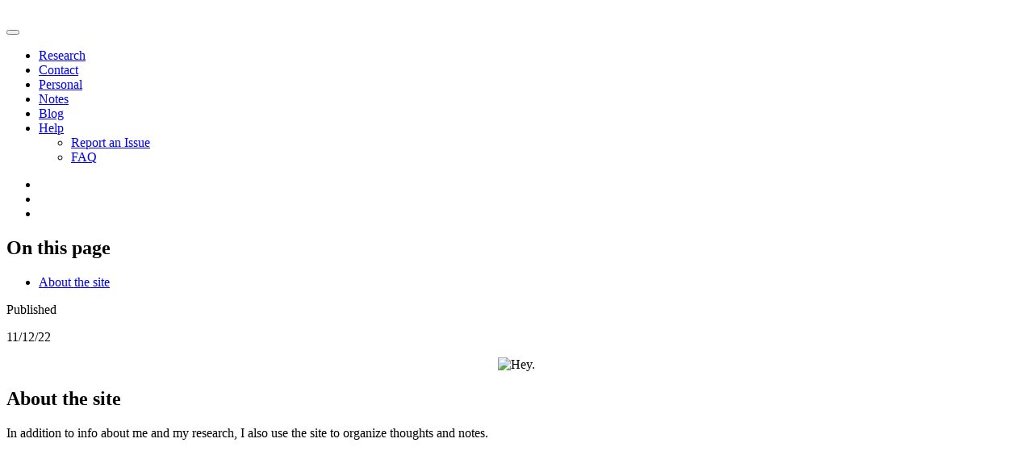

--- FILE ---
content_type: text/html; charset=UTF-8
request_url: https://www.krisb.org/notes/quotes/site_libs/clipboard/clipboard.min.js
body_size: 7377
content:
<!DOCTYPE html>
<html xmlns="http://www.w3.org/1999/xhtml" lang="en" xml:lang="en"><head>

<meta charset="utf-8">
<meta name="generator" content="quarto-1.7.20">

<meta name="viewport" content="width=device-width, initial-scale=1.0, user-scalable=yes">

<meta name="dcterms.date" content="2022-11-12">
<meta name="description" content="<p>Kris Brown personal website.</p>">

<title>KB</title>
<style>
code{white-space: pre-wrap;}
span.smallcaps{font-variant: small-caps;}
div.columns{display: flex; gap: min(4vw, 1.5em);}
div.column{flex: auto; overflow-x: auto;}
div.hanging-indent{margin-left: 1.5em; text-indent: -1.5em;}
ul.task-list{list-style: none;}
ul.task-list li input[type="checkbox"] {
  width: 0.8em;
  margin: 0 0.8em 0.2em -1em; /* quarto-specific, see https://github.com/quarto-dev/quarto-cli/issues/4556 */ 
  vertical-align: middle;
}
</style>


<script src="site_libs/quarto-nav/quarto-nav.js"></script>
<script src="site_libs/quarto-nav/headroom.min.js"></script>
<script src="site_libs/clipboard/clipboard.min.js"></script>
<script src="site_libs/quarto-search/autocomplete.umd.js"></script>
<script src="site_libs/quarto-search/fuse.min.js"></script>
<script src="site_libs/quarto-search/quarto-search.js"></script>
<meta name="quarto:offset" content="./">
<script src="site_libs/quarto-html/quarto.js" type="module"></script>
<script src="site_libs/quarto-html/tabsets/tabsets.js" type="module"></script>
<script src="site_libs/quarto-html/popper.min.js"></script>
<script src="site_libs/quarto-html/tippy.umd.min.js"></script>
<script src="site_libs/quarto-html/anchor.min.js"></script>
<link href="site_libs/quarto-html/tippy.css" rel="stylesheet">
<link href="site_libs/quarto-html/quarto-syntax-highlighting-6bb072e51ab976e338d8fd19b221fbe5.css" rel="stylesheet" class="quarto-color-scheme" id="quarto-text-highlighting-styles">
<link href="site_libs/quarto-html/quarto-syntax-highlighting-dark-772f16f1092111b8ed76131bef37b30d.css" rel="stylesheet" class="quarto-color-scheme quarto-color-alternate" id="quarto-text-highlighting-styles">
<script src="site_libs/bootstrap/bootstrap.min.js"></script>
<link href="site_libs/bootstrap/bootstrap-icons.css" rel="stylesheet">
<link href="site_libs/bootstrap/bootstrap-a1d3b70758e25896d14bb7259b625978.min.css" rel="stylesheet" append-hash="true" class="quarto-color-scheme" id="quarto-bootstrap" data-mode="light">
<link href="site_libs/bootstrap/bootstrap-dark-dda24f697c0dad7401b327e389a2c67f.min.css" rel="stylesheet" append-hash="true" class="quarto-color-scheme quarto-color-alternate" id="quarto-bootstrap" data-mode="dark">
<script id="quarto-search-options" type="application/json">{
  "location": "navbar",
  "copy-button": false,
  "collapse-after": 3,
  "panel-placement": "end",
  "type": "overlay",
  "limit": 50,
  "keyboard-shortcut": [
    "f",
    "/",
    "s"
  ],
  "show-item-context": false,
  "language": {
    "search-no-results-text": "No results",
    "search-matching-documents-text": "matching documents",
    "search-copy-link-title": "Copy link to search",
    "search-hide-matches-text": "Hide additional matches",
    "search-more-match-text": "more match in this document",
    "search-more-matches-text": "more matches in this document",
    "search-clear-button-title": "Clear",
    "search-text-placeholder": "",
    "search-detached-cancel-button-title": "Cancel",
    "search-submit-button-title": "Submit",
    "search-label": "Search"
  }
}</script>


<link rel="stylesheet" href="styles.css">
<meta property="og:title" content="KB">
<meta property="og:description" content="">
<meta property="og:image" content="https://www.krisb.org/images/cover.jpeg">
<meta property="og:site_name" content="KB">
<meta property="og:image:alt" content="Hey.">
<meta name="twitter:title" content="KB">
<meta name="twitter:description" content="">
<meta name="twitter:image" content="https://www.krisb.org/images/cover.jpeg">
<meta name="twitter:image:alt" content="Hey.">
<meta name="twitter:card" content="summary_large_image">
</head>

<body class="nav-fixed quarto-dark">

<div id="quarto-search-results"></div>
  <header id="quarto-header" class="headroom fixed-top">
    <nav class="navbar navbar-expand-lg " data-bs-theme="dark">
      <div class="navbar-container container-fluid">
      <div class="navbar-brand-container mx-auto">
    <a class='navbar-brand navbar-brand-logo' href='/'>
    <img src="./images/home.png" alt="" class="navbar-logo">
    </a>
  </div>
            <div id="quarto-search" class="" title="Search"></div>
          <button class="navbar-toggler" type="button" data-bs-toggle="collapse" data-bs-target="#navbarCollapse" aria-controls="navbarCollapse" role="menu" aria-expanded="false" aria-label="Toggle navigation" onclick="if (window.quartoToggleHeadroom) { window.quartoToggleHeadroom(); }">
  <span class="navbar-toggler-icon"></span>
</button>
          <div class="collapse navbar-collapse" id="navbarCollapse">
            <ul class="navbar-nav navbar-nav-scroll me-auto">
  <li class="nav-item">
    <a class='nav-link' href='/docs/research'> 
<span class="menu-text">Research</span></a>
  </li>  
  <li class="nav-item">
    <a class='nav-link' href='/docs/contact'> 
<span class="menu-text">Contact</span></a>
  </li>  
  <li class="nav-item">
    <a class='nav-link' href='/docs/personal/'> 
<span class="menu-text">Personal</span></a>
  </li>  
  <li class="nav-item">
    <a class="nav-link" href="./forest/home/index.xml"> 
<span class="menu-text">Notes</span></a>
  </li>  
  <li class="nav-item">
    <a class='nav-link' href='/docs/blog'> 
<span class="menu-text">Blog</span></a>
  </li>  
  <li class="nav-item dropdown ">
    <a class="nav-link dropdown-toggle" href="#" id="nav-menu-help" role="link" data-bs-toggle="dropdown" aria-expanded="false">
 <span class="menu-text">Help</span>
    </a>
    <ul class="dropdown-menu" aria-labelledby="nav-menu-help">    
        <li>
    <a class="dropdown-item" href="https://github.com/kris-brown/kbquarto/issues"><i class="bi bi-bug" role="img">
</i> 
 <span class="dropdown-text">Report an Issue</span></a>
  </li>  
        <li>
    <a class='dropdown-item' href='/docs/faq/'><i class="bi bi-question-circle" role="img">
</i> 
 <span class="dropdown-text">FAQ</span></a>
  </li>  
    </ul>
  </li>
</ul>
            <ul class="navbar-nav navbar-nav-scroll ms-auto">
  <li class="nav-item compact">
    <a class="nav-link" href="https://twitter.com/ksb_id"> <i class="bi bi-twitter" role="img" aria-label="KSB Twitter">
</i> 
<span class="menu-text"></span></a>
  </li>  
  <li class="nav-item compact">
    <a class="nav-link" href="https://github.com/kris-brown"> <i class="bi bi-github" role="img" aria-label="KSB GitHub">
</i> 
<span class="menu-text"></span></a>
  </li>  
  <li class="nav-item compact">
    <a class='nav-link' href='/docs/research#cv'> <i class="bi bi-file-earmark-person" role="img" aria-label="KSB CV">
</i> 
<span class="menu-text"></span></a>
  </li>  
</ul>
          </div> <!-- /navcollapse -->
            <div class="quarto-navbar-tools">
  <a href="" class="quarto-color-scheme-toggle quarto-navigation-tool  px-1" onclick="window.quartoToggleColorScheme(); return false;" title="Toggle dark mode"><i class="bi"></i></a>
  <a href="" class="quarto-reader-toggle quarto-navigation-tool px-1" onclick="window.quartoToggleReader(); return false;" title="Toggle reader mode">
  <div class="quarto-reader-toggle-btn">
  <i class="bi"></i>
  </div>
</a>
</div>
      </div> <!-- /container-fluid -->
    </nav>
</header>
<!-- content -->
<div id="quarto-content" class="quarto-container page-columns page-rows-contents page-layout-full page-navbar">
<!-- sidebar -->
<!-- margin-sidebar -->
    <div id="quarto-margin-sidebar" class="sidebar margin-sidebar">
        <nav id="TOC" role="doc-toc" class="toc-active">
    <h2 id="toc-title">On this page</h2>
   
  <ul>
  <li><a href="#about-the-site" id="toc-about-the-site" class="nav-link active" data-scroll-target="#about-the-site">About the site</a></li>
  </ul>
</nav>
    </div>
<!-- main -->
<main class="content column-page-left" id="quarto-document-content">
<script id="quarto-html-before-body" type="application/javascript">
    const toggleBodyColorMode = (bsSheetEl) => {
      const mode = bsSheetEl.getAttribute("data-mode");
      const bodyEl = window.document.querySelector("body");
      if (mode === "dark") {
        bodyEl.classList.add("quarto-dark");
        bodyEl.classList.remove("quarto-light");
      } else {
        bodyEl.classList.add("quarto-light");
        bodyEl.classList.remove("quarto-dark");
      }
    }
    const toggleBodyColorPrimary = () => {
      const bsSheetEl = window.document.querySelector("link#quarto-bootstrap:not([rel=disabled-stylesheet])");
      if (bsSheetEl) {
        toggleBodyColorMode(bsSheetEl);
      }
    }
    toggleBodyColorPrimary();
    const toggleColorMode = (alternate) => {
      // Switch the stylesheets
      const primaryStylesheets = window.document.querySelectorAll('link.quarto-color-scheme:not(.quarto-color-alternate)');
      const alternateStylesheets = window.document.querySelectorAll('link.quarto-color-scheme.quarto-color-alternate');
      manageTransitions('#quarto-margin-sidebar .nav-link', false);
      if (alternate) {
        disableStylesheet(primaryStylesheets)
        enableStylesheet(alternateStylesheets);
        for (const sheetNode of alternateStylesheets) {
          if (sheetNode.id === "quarto-bootstrap") {
            toggleBodyColorMode(sheetNode);
          }
        }
      } else {
        disableStylesheet(alternateStylesheets);
        enableStylesheet(primaryStylesheets)
        toggleBodyColorPrimary();
      }
      manageTransitions('#quarto-margin-sidebar .nav-link', true);
      // Switch the toggles
      const toggles = window.document.querySelectorAll('.quarto-color-scheme-toggle');
      for (let i=0; i < toggles.length; i++) {
        const toggle = toggles[i];
        if (toggle) {
          if (alternate) {
            toggle.classList.add("alternate");
          } else {
            toggle.classList.remove("alternate");
          }
        }
      }
      // Hack to workaround the fact that safari doesn't
      // properly recolor the scrollbar when toggling (#1455)
      if (navigator.userAgent.indexOf('Safari') > 0 && navigator.userAgent.indexOf('Chrome') == -1) {
        manageTransitions("body", false);
        window.scrollTo(0, 1);
        setTimeout(() => {
          window.scrollTo(0, 0);
          manageTransitions("body", true);
        }, 40);
      }
    }
    const disableStylesheet = (stylesheets) => {
      for (let i=0; i < stylesheets.length; i++) {
        const stylesheet = stylesheets[i];
        stylesheet.rel = 'disabled-stylesheet';
      }
    }
    const enableStylesheet = (stylesheets) => {
      for (let i=0; i < stylesheets.length; i++) {
        const stylesheet = stylesheets[i];
        if(stylesheet.rel !== 'stylesheet') { // for Chrome, which will still FOUC without this check
          stylesheet.rel = 'stylesheet';
        }
      }
    }
    const manageTransitions = (selector, allowTransitions) => {
      const els = window.document.querySelectorAll(selector);
      for (let i=0; i < els.length; i++) {
        const el = els[i];
        if (allowTransitions) {
          el.classList.remove('notransition');
        } else {
          el.classList.add('notransition');
        }
      }
    }
    const isFileUrl = () => {
      return window.location.protocol === 'file:';
    }
    const hasAlternateSentinel = () => {
      let styleSentinel = getColorSchemeSentinel();
      if (styleSentinel !== null) {
        return styleSentinel === "alternate";
      } else {
        return false;
      }
    }
    const setStyleSentinel = (alternate) => {
      const value = alternate ? "alternate" : "default";
      if (!isFileUrl()) {
        window.localStorage.setItem("quarto-color-scheme", value);
      } else {
        localAlternateSentinel = value;
      }
    }
    const getColorSchemeSentinel = () => {
      if (!isFileUrl()) {
        const storageValue = window.localStorage.getItem("quarto-color-scheme");
        return storageValue != null ? storageValue : localAlternateSentinel;
      } else {
        return localAlternateSentinel;
      }
    }
    const darkModeDefault = true;
    let localAlternateSentinel = darkModeDefault ? 'alternate' : 'default';
    // Dark / light mode switch
    window.quartoToggleColorScheme = () => {
      // Read the current dark / light value
      let toAlternate = !hasAlternateSentinel();
      toggleColorMode(toAlternate);
      setStyleSentinel(toAlternate);
      toggleGiscusIfUsed(toAlternate, darkModeDefault);
    };
    // Switch to dark mode if need be
    if (hasAlternateSentinel()) {
      toggleColorMode(true);
    } else {
      toggleColorMode(false);
    }
  </script>

<header id="title-block-header" class="quarto-title-block default">
<div class="quarto-title">
</div>



<div class="quarto-title-meta column-page-left">

    
    <div>
    <div class="quarto-title-meta-heading">Published</div>
    <div class="quarto-title-meta-contents">
      <p class="date">11/12/22</p>
    </div>
  </div>
  
    
  </div>
  


</header>


<p align="center">
<img src="images/cover.jpeg" alt="Hey." style="width:200px;">
</p>
<section id="about-the-site" class="level2">
<h2 class="anchored" data-anchor-id="about-the-site">About the site</h2>
<p>In addition to info about me and my research, I also use the site to organize thoughts and notes.</p>


</section>

</main> <!-- /main -->
<script type="text/javascript">

    // replace cmd keyboard shortcut w/ control on non-Mac platforms
    const kPlatformMac = typeof navigator !== 'undefined' ? /Mac/.test(navigator.platform) : false;
    if (!kPlatformMac) {
       var kbds = document.querySelectorAll("kbd")
       kbds.forEach(function(kbd) {
          kbd.innerHTML = kbd.innerHTML.replace(/⌘/g, '⌃');
       });
    }

    </script>
<script id="quarto-html-after-body" type="application/javascript">
  window.document.addEventListener("DOMContentLoaded", function (event) {
    // Ensure there is a toggle, if there isn't float one in the top right
    if (window.document.querySelector('.quarto-color-scheme-toggle') === null) {
      const a = window.document.createElement('a');
      a.classList.add('top-right');
      a.classList.add('quarto-color-scheme-toggle');
      a.href = "";
      a.onclick = function() { try { window.quartoToggleColorScheme(); } catch {} return false; };
      const i = window.document.createElement("i");
      i.classList.add('bi');
      a.appendChild(i);
      window.document.body.appendChild(a);
    }
    const toggleGiscusIfUsed = (isAlternate, darkModeDefault) => {
      const baseTheme = document.querySelector('#giscus-base-theme')?.value ?? 'light';
      const alternateTheme = document.querySelector('#giscus-alt-theme')?.value ?? 'dark';
      let newTheme = '';
      if(darkModeDefault) {
        newTheme = isAlternate ? baseTheme : alternateTheme;
      } else {
        newTheme = isAlternate ? alternateTheme : baseTheme;
      }
      const changeGiscusTheme = () => {
        // From: https://github.com/giscus/giscus/issues/336
        const sendMessage = (message) => {
          const iframe = document.querySelector('iframe.giscus-frame');
          if (!iframe) return;
          iframe.contentWindow.postMessage({ giscus: message }, 'https://giscus.app');
        }
        sendMessage({
          setConfig: {
            theme: newTheme
          }
        });
      }
      const isGiscussLoaded = window.document.querySelector('iframe.giscus-frame') !== null;
      if (isGiscussLoaded) {
        changeGiscusTheme();
      }
    }
    const icon = "";
    const anchorJS = new window.AnchorJS();
    anchorJS.options = {
      placement: 'right',
      icon: icon
    };
    anchorJS.add('.anchored');
    const isCodeAnnotation = (el) => {
      for (const clz of el.classList) {
        if (clz.startsWith('code-annotation-')) {                     
          return true;
        }
      }
      return false;
    }
    const onCopySuccess = function(e) {
      // button target
      const button = e.trigger;
      // don't keep focus
      button.blur();
      // flash "checked"
      button.classList.add('code-copy-button-checked');
      var currentTitle = button.getAttribute("title");
      button.setAttribute("title", "Copied!");
      let tooltip;
      if (window.bootstrap) {
        button.setAttribute("data-bs-toggle", "tooltip");
        button.setAttribute("data-bs-placement", "left");
        button.setAttribute("data-bs-title", "Copied!");
        tooltip = new bootstrap.Tooltip(button, 
          { trigger: "manual", 
            customClass: "code-copy-button-tooltip",
            offset: [0, -8]});
        tooltip.show();    
      }
      setTimeout(function() {
        if (tooltip) {
          tooltip.hide();
          button.removeAttribute("data-bs-title");
          button.removeAttribute("data-bs-toggle");
          button.removeAttribute("data-bs-placement");
        }
        button.setAttribute("title", currentTitle);
        button.classList.remove('code-copy-button-checked');
      }, 1000);
      // clear code selection
      e.clearSelection();
    }
    const getTextToCopy = function(trigger) {
        const codeEl = trigger.previousElementSibling.cloneNode(true);
        for (const childEl of codeEl.children) {
          if (isCodeAnnotation(childEl)) {
            childEl.remove();
          }
        }
        return codeEl.innerText;
    }
    const clipboard = new window.ClipboardJS('.code-copy-button:not([data-in-quarto-modal])', {
      text: getTextToCopy
    });
    clipboard.on('success', onCopySuccess);
    if (window.document.getElementById('quarto-embedded-source-code-modal')) {
      const clipboardModal = new window.ClipboardJS('.code-copy-button[data-in-quarto-modal]', {
        text: getTextToCopy,
        container: window.document.getElementById('quarto-embedded-source-code-modal')
      });
      clipboardModal.on('success', onCopySuccess);
    }
      var localhostRegex = new RegExp(/^(?:http|https):\/\/localhost\:?[0-9]*\//);
      var mailtoRegex = new RegExp(/^mailto:/);
        var filterRegex = new RegExp("https:\/\/www\.krisb\.org");
      var isInternal = (href) => {
          return filterRegex.test(href) || localhostRegex.test(href) || mailtoRegex.test(href);
      }
      // Inspect non-navigation links and adorn them if external
     var links = window.document.querySelectorAll('a[href]:not(.nav-link):not(.navbar-brand):not(.toc-action):not(.sidebar-link):not(.sidebar-item-toggle):not(.pagination-link):not(.no-external):not([aria-hidden]):not(.dropdown-item):not(.quarto-navigation-tool):not(.about-link)');
      for (var i=0; i<links.length; i++) {
        const link = links[i];
        if (!isInternal(link.href)) {
          // undo the damage that might have been done by quarto-nav.js in the case of
          // links that we want to consider external
          if (link.dataset.originalHref !== undefined) {
            link.href = link.dataset.originalHref;
          }
        }
      }
    function tippyHover(el, contentFn, onTriggerFn, onUntriggerFn) {
      const config = {
        allowHTML: true,
        maxWidth: 500,
        delay: 100,
        arrow: false,
        appendTo: function(el) {
            return el.parentElement;
        },
        interactive: true,
        interactiveBorder: 10,
        theme: 'quarto',
        placement: 'bottom-start',
      };
      if (contentFn) {
        config.content = contentFn;
      }
      if (onTriggerFn) {
        config.onTrigger = onTriggerFn;
      }
      if (onUntriggerFn) {
        config.onUntrigger = onUntriggerFn;
      }
      window.tippy(el, config); 
    }
    const noterefs = window.document.querySelectorAll('a[role="doc-noteref"]');
    for (var i=0; i<noterefs.length; i++) {
      const ref = noterefs[i];
      tippyHover(ref, function() {
        // use id or data attribute instead here
        let href = ref.getAttribute('data-footnote-href') || ref.getAttribute('href');
        try { href = new URL(href).hash; } catch {}
        const id = href.replace(/^#\/?/, "");
        const note = window.document.getElementById(id);
        if (note) {
          return note.innerHTML;
        } else {
          return "";
        }
      });
    }
    const xrefs = window.document.querySelectorAll('a.quarto-xref');
    const processXRef = (id, note) => {
      // Strip column container classes
      const stripColumnClz = (el) => {
        el.classList.remove("page-full", "page-columns");
        if (el.children) {
          for (const child of el.children) {
            stripColumnClz(child);
          }
        }
      }
      stripColumnClz(note)
      if (id === null || id.startsWith('sec-')) {
        // Special case sections, only their first couple elements
        const container = document.createElement("div");
        if (note.children && note.children.length > 2) {
          container.appendChild(note.children[0].cloneNode(true));
          for (let i = 1; i < note.children.length; i++) {
            const child = note.children[i];
            if (child.tagName === "P" && child.innerText === "") {
              continue;
            } else {
              container.appendChild(child.cloneNode(true));
              break;
            }
          }
          if (window.Quarto?.typesetMath) {
            window.Quarto.typesetMath(container);
          }
          return container.innerHTML
        } else {
          if (window.Quarto?.typesetMath) {
            window.Quarto.typesetMath(note);
          }
          return note.innerHTML;
        }
      } else {
        // Remove any anchor links if they are present
        const anchorLink = note.querySelector('a.anchorjs-link');
        if (anchorLink) {
          anchorLink.remove();
        }
        if (window.Quarto?.typesetMath) {
          window.Quarto.typesetMath(note);
        }
        if (note.classList.contains("callout")) {
          return note.outerHTML;
        } else {
          return note.innerHTML;
        }
      }
    }
    for (var i=0; i<xrefs.length; i++) {
      const xref = xrefs[i];
      tippyHover(xref, undefined, function(instance) {
        instance.disable();
        let url = xref.getAttribute('href');
        let hash = undefined; 
        if (url.startsWith('#')) {
          hash = url;
        } else {
          try { hash = new URL(url).hash; } catch {}
        }
        if (hash) {
          const id = hash.replace(/^#\/?/, "");
          const note = window.document.getElementById(id);
          if (note !== null) {
            try {
              const html = processXRef(id, note.cloneNode(true));
              instance.setContent(html);
            } finally {
              instance.enable();
              instance.show();
            }
          } else {
            // See if we can fetch this
            fetch(url.split('#')[0])
            .then(res => res.text())
            .then(html => {
              const parser = new DOMParser();
              const htmlDoc = parser.parseFromString(html, "text/html");
              const note = htmlDoc.getElementById(id);
              if (note !== null) {
                const html = processXRef(id, note);
                instance.setContent(html);
              } 
            }).finally(() => {
              instance.enable();
              instance.show();
            });
          }
        } else {
          // See if we can fetch a full url (with no hash to target)
          // This is a special case and we should probably do some content thinning / targeting
          fetch(url)
          .then(res => res.text())
          .then(html => {
            const parser = new DOMParser();
            const htmlDoc = parser.parseFromString(html, "text/html");
            const note = htmlDoc.querySelector('main.content');
            if (note !== null) {
              // This should only happen for chapter cross references
              // (since there is no id in the URL)
              // remove the first header
              if (note.children.length > 0 && note.children[0].tagName === "HEADER") {
                note.children[0].remove();
              }
              const html = processXRef(null, note);
              instance.setContent(html);
            } 
          }).finally(() => {
            instance.enable();
            instance.show();
          });
        }
      }, function(instance) {
      });
    }
        let selectedAnnoteEl;
        const selectorForAnnotation = ( cell, annotation) => {
          let cellAttr = 'data-code-cell="' + cell + '"';
          let lineAttr = 'data-code-annotation="' +  annotation + '"';
          const selector = 'span[' + cellAttr + '][' + lineAttr + ']';
          return selector;
        }
        const selectCodeLines = (annoteEl) => {
          const doc = window.document;
          const targetCell = annoteEl.getAttribute("data-target-cell");
          const targetAnnotation = annoteEl.getAttribute("data-target-annotation");
          const annoteSpan = window.document.querySelector(selectorForAnnotation(targetCell, targetAnnotation));
          const lines = annoteSpan.getAttribute("data-code-lines").split(",");
          const lineIds = lines.map((line) => {
            return targetCell + "-" + line;
          })
          let top = null;
          let height = null;
          let parent = null;
          if (lineIds.length > 0) {
              //compute the position of the single el (top and bottom and make a div)
              const el = window.document.getElementById(lineIds[0]);
              top = el.offsetTop;
              height = el.offsetHeight;
              parent = el.parentElement.parentElement;
            if (lineIds.length > 1) {
              const lastEl = window.document.getElementById(lineIds[lineIds.length - 1]);
              const bottom = lastEl.offsetTop + lastEl.offsetHeight;
              height = bottom - top;
            }
            if (top !== null && height !== null && parent !== null) {
              // cook up a div (if necessary) and position it 
              let div = window.document.getElementById("code-annotation-line-highlight");
              if (div === null) {
                div = window.document.createElement("div");
                div.setAttribute("id", "code-annotation-line-highlight");
                div.style.position = 'absolute';
                parent.appendChild(div);
              }
              div.style.top = top - 2 + "px";
              div.style.height = height + 4 + "px";
              div.style.left = 0;
              let gutterDiv = window.document.getElementById("code-annotation-line-highlight-gutter");
              if (gutterDiv === null) {
                gutterDiv = window.document.createElement("div");
                gutterDiv.setAttribute("id", "code-annotation-line-highlight-gutter");
                gutterDiv.style.position = 'absolute';
                const codeCell = window.document.getElementById(targetCell);
                const gutter = codeCell.querySelector('.code-annotation-gutter');
                gutter.appendChild(gutterDiv);
              }
              gutterDiv.style.top = top - 2 + "px";
              gutterDiv.style.height = height + 4 + "px";
            }
            selectedAnnoteEl = annoteEl;
          }
        };
        const unselectCodeLines = () => {
          const elementsIds = ["code-annotation-line-highlight", "code-annotation-line-highlight-gutter"];
          elementsIds.forEach((elId) => {
            const div = window.document.getElementById(elId);
            if (div) {
              div.remove();
            }
          });
          selectedAnnoteEl = undefined;
        };
          // Handle positioning of the toggle
      window.addEventListener(
        "resize",
        throttle(() => {
          elRect = undefined;
          if (selectedAnnoteEl) {
            selectCodeLines(selectedAnnoteEl);
          }
        }, 10)
      );
      function throttle(fn, ms) {
      let throttle = false;
      let timer;
        return (...args) => {
          if(!throttle) { // first call gets through
              fn.apply(this, args);
              throttle = true;
          } else { // all the others get throttled
              if(timer) clearTimeout(timer); // cancel #2
              timer = setTimeout(() => {
                fn.apply(this, args);
                timer = throttle = false;
              }, ms);
          }
        };
      }
        // Attach click handler to the DT
        const annoteDls = window.document.querySelectorAll('dt[data-target-cell]');
        for (const annoteDlNode of annoteDls) {
          annoteDlNode.addEventListener('click', (event) => {
            const clickedEl = event.target;
            if (clickedEl !== selectedAnnoteEl) {
              unselectCodeLines();
              const activeEl = window.document.querySelector('dt[data-target-cell].code-annotation-active');
              if (activeEl) {
                activeEl.classList.remove('code-annotation-active');
              }
              selectCodeLines(clickedEl);
              clickedEl.classList.add('code-annotation-active');
            } else {
              // Unselect the line
              unselectCodeLines();
              clickedEl.classList.remove('code-annotation-active');
            }
          });
        }
    const findCites = (el) => {
      const parentEl = el.parentElement;
      if (parentEl) {
        const cites = parentEl.dataset.cites;
        if (cites) {
          return {
            el,
            cites: cites.split(' ')
          };
        } else {
          return findCites(el.parentElement)
        }
      } else {
        return undefined;
      }
    };
    var bibliorefs = window.document.querySelectorAll('a[role="doc-biblioref"]');
    for (var i=0; i<bibliorefs.length; i++) {
      const ref = bibliorefs[i];
      const citeInfo = findCites(ref);
      if (citeInfo) {
        tippyHover(citeInfo.el, function() {
          var popup = window.document.createElement('div');
          citeInfo.cites.forEach(function(cite) {
            var citeDiv = window.document.createElement('div');
            citeDiv.classList.add('hanging-indent');
            citeDiv.classList.add('csl-entry');
            var biblioDiv = window.document.getElementById('ref-' + cite);
            if (biblioDiv) {
              citeDiv.innerHTML = biblioDiv.innerHTML;
            }
            popup.appendChild(citeDiv);
          });
          return popup.innerHTML;
        });
      }
    }
  });
  </script>
</div> <!-- /content -->




</body></html>

--- FILE ---
content_type: text/html; charset=UTF-8
request_url: https://www.krisb.org/notes/quotes/site_libs/quarto-html/tippy.umd.min.js
body_size: 7358
content:
<!DOCTYPE html>
<html xmlns="http://www.w3.org/1999/xhtml" lang="en" xml:lang="en"><head>

<meta charset="utf-8">
<meta name="generator" content="quarto-1.7.20">

<meta name="viewport" content="width=device-width, initial-scale=1.0, user-scalable=yes">

<meta name="dcterms.date" content="2022-11-12">
<meta name="description" content="<p>Kris Brown personal website.</p>">

<title>KB</title>
<style>
code{white-space: pre-wrap;}
span.smallcaps{font-variant: small-caps;}
div.columns{display: flex; gap: min(4vw, 1.5em);}
div.column{flex: auto; overflow-x: auto;}
div.hanging-indent{margin-left: 1.5em; text-indent: -1.5em;}
ul.task-list{list-style: none;}
ul.task-list li input[type="checkbox"] {
  width: 0.8em;
  margin: 0 0.8em 0.2em -1em; /* quarto-specific, see https://github.com/quarto-dev/quarto-cli/issues/4556 */ 
  vertical-align: middle;
}
</style>


<script src="site_libs/quarto-nav/quarto-nav.js"></script>
<script src="site_libs/quarto-nav/headroom.min.js"></script>
<script src="site_libs/clipboard/clipboard.min.js"></script>
<script src="site_libs/quarto-search/autocomplete.umd.js"></script>
<script src="site_libs/quarto-search/fuse.min.js"></script>
<script src="site_libs/quarto-search/quarto-search.js"></script>
<meta name="quarto:offset" content="./">
<script src="site_libs/quarto-html/quarto.js" type="module"></script>
<script src="site_libs/quarto-html/tabsets/tabsets.js" type="module"></script>
<script src="site_libs/quarto-html/popper.min.js"></script>
<script src="site_libs/quarto-html/tippy.umd.min.js"></script>
<script src="site_libs/quarto-html/anchor.min.js"></script>
<link href="site_libs/quarto-html/tippy.css" rel="stylesheet">
<link href="site_libs/quarto-html/quarto-syntax-highlighting-6bb072e51ab976e338d8fd19b221fbe5.css" rel="stylesheet" class="quarto-color-scheme" id="quarto-text-highlighting-styles">
<link href="site_libs/quarto-html/quarto-syntax-highlighting-dark-772f16f1092111b8ed76131bef37b30d.css" rel="stylesheet" class="quarto-color-scheme quarto-color-alternate" id="quarto-text-highlighting-styles">
<script src="site_libs/bootstrap/bootstrap.min.js"></script>
<link href="site_libs/bootstrap/bootstrap-icons.css" rel="stylesheet">
<link href="site_libs/bootstrap/bootstrap-a1d3b70758e25896d14bb7259b625978.min.css" rel="stylesheet" append-hash="true" class="quarto-color-scheme" id="quarto-bootstrap" data-mode="light">
<link href="site_libs/bootstrap/bootstrap-dark-dda24f697c0dad7401b327e389a2c67f.min.css" rel="stylesheet" append-hash="true" class="quarto-color-scheme quarto-color-alternate" id="quarto-bootstrap" data-mode="dark">
<script id="quarto-search-options" type="application/json">{
  "location": "navbar",
  "copy-button": false,
  "collapse-after": 3,
  "panel-placement": "end",
  "type": "overlay",
  "limit": 50,
  "keyboard-shortcut": [
    "f",
    "/",
    "s"
  ],
  "show-item-context": false,
  "language": {
    "search-no-results-text": "No results",
    "search-matching-documents-text": "matching documents",
    "search-copy-link-title": "Copy link to search",
    "search-hide-matches-text": "Hide additional matches",
    "search-more-match-text": "more match in this document",
    "search-more-matches-text": "more matches in this document",
    "search-clear-button-title": "Clear",
    "search-text-placeholder": "",
    "search-detached-cancel-button-title": "Cancel",
    "search-submit-button-title": "Submit",
    "search-label": "Search"
  }
}</script>


<link rel="stylesheet" href="styles.css">
<meta property="og:title" content="KB">
<meta property="og:description" content="">
<meta property="og:image" content="https://www.krisb.org/images/cover.jpeg">
<meta property="og:site_name" content="KB">
<meta property="og:image:alt" content="Hey.">
<meta name="twitter:title" content="KB">
<meta name="twitter:description" content="">
<meta name="twitter:image" content="https://www.krisb.org/images/cover.jpeg">
<meta name="twitter:image:alt" content="Hey.">
<meta name="twitter:card" content="summary_large_image">
</head>

<body class="nav-fixed quarto-dark">

<div id="quarto-search-results"></div>
  <header id="quarto-header" class="headroom fixed-top">
    <nav class="navbar navbar-expand-lg " data-bs-theme="dark">
      <div class="navbar-container container-fluid">
      <div class="navbar-brand-container mx-auto">
    <a class='navbar-brand navbar-brand-logo' href='/'>
    <img src="./images/home.png" alt="" class="navbar-logo">
    </a>
  </div>
            <div id="quarto-search" class="" title="Search"></div>
          <button class="navbar-toggler" type="button" data-bs-toggle="collapse" data-bs-target="#navbarCollapse" aria-controls="navbarCollapse" role="menu" aria-expanded="false" aria-label="Toggle navigation" onclick="if (window.quartoToggleHeadroom) { window.quartoToggleHeadroom(); }">
  <span class="navbar-toggler-icon"></span>
</button>
          <div class="collapse navbar-collapse" id="navbarCollapse">
            <ul class="navbar-nav navbar-nav-scroll me-auto">
  <li class="nav-item">
    <a class='nav-link' href='/docs/research'> 
<span class="menu-text">Research</span></a>
  </li>  
  <li class="nav-item">
    <a class='nav-link' href='/docs/contact'> 
<span class="menu-text">Contact</span></a>
  </li>  
  <li class="nav-item">
    <a class='nav-link' href='/docs/personal/'> 
<span class="menu-text">Personal</span></a>
  </li>  
  <li class="nav-item">
    <a class="nav-link" href="./forest/home/index.xml"> 
<span class="menu-text">Notes</span></a>
  </li>  
  <li class="nav-item">
    <a class='nav-link' href='/docs/blog'> 
<span class="menu-text">Blog</span></a>
  </li>  
  <li class="nav-item dropdown ">
    <a class="nav-link dropdown-toggle" href="#" id="nav-menu-help" role="link" data-bs-toggle="dropdown" aria-expanded="false">
 <span class="menu-text">Help</span>
    </a>
    <ul class="dropdown-menu" aria-labelledby="nav-menu-help">    
        <li>
    <a class="dropdown-item" href="https://github.com/kris-brown/kbquarto/issues"><i class="bi bi-bug" role="img">
</i> 
 <span class="dropdown-text">Report an Issue</span></a>
  </li>  
        <li>
    <a class='dropdown-item' href='/docs/faq/'><i class="bi bi-question-circle" role="img">
</i> 
 <span class="dropdown-text">FAQ</span></a>
  </li>  
    </ul>
  </li>
</ul>
            <ul class="navbar-nav navbar-nav-scroll ms-auto">
  <li class="nav-item compact">
    <a class="nav-link" href="https://twitter.com/ksb_id"> <i class="bi bi-twitter" role="img" aria-label="KSB Twitter">
</i> 
<span class="menu-text"></span></a>
  </li>  
  <li class="nav-item compact">
    <a class="nav-link" href="https://github.com/kris-brown"> <i class="bi bi-github" role="img" aria-label="KSB GitHub">
</i> 
<span class="menu-text"></span></a>
  </li>  
  <li class="nav-item compact">
    <a class='nav-link' href='/docs/research#cv'> <i class="bi bi-file-earmark-person" role="img" aria-label="KSB CV">
</i> 
<span class="menu-text"></span></a>
  </li>  
</ul>
          </div> <!-- /navcollapse -->
            <div class="quarto-navbar-tools">
  <a href="" class="quarto-color-scheme-toggle quarto-navigation-tool  px-1" onclick="window.quartoToggleColorScheme(); return false;" title="Toggle dark mode"><i class="bi"></i></a>
  <a href="" class="quarto-reader-toggle quarto-navigation-tool px-1" onclick="window.quartoToggleReader(); return false;" title="Toggle reader mode">
  <div class="quarto-reader-toggle-btn">
  <i class="bi"></i>
  </div>
</a>
</div>
      </div> <!-- /container-fluid -->
    </nav>
</header>
<!-- content -->
<div id="quarto-content" class="quarto-container page-columns page-rows-contents page-layout-full page-navbar">
<!-- sidebar -->
<!-- margin-sidebar -->
    <div id="quarto-margin-sidebar" class="sidebar margin-sidebar">
        <nav id="TOC" role="doc-toc" class="toc-active">
    <h2 id="toc-title">On this page</h2>
   
  <ul>
  <li><a href="#about-the-site" id="toc-about-the-site" class="nav-link active" data-scroll-target="#about-the-site">About the site</a></li>
  </ul>
</nav>
    </div>
<!-- main -->
<main class="content column-page-left" id="quarto-document-content">
<script id="quarto-html-before-body" type="application/javascript">
    const toggleBodyColorMode = (bsSheetEl) => {
      const mode = bsSheetEl.getAttribute("data-mode");
      const bodyEl = window.document.querySelector("body");
      if (mode === "dark") {
        bodyEl.classList.add("quarto-dark");
        bodyEl.classList.remove("quarto-light");
      } else {
        bodyEl.classList.add("quarto-light");
        bodyEl.classList.remove("quarto-dark");
      }
    }
    const toggleBodyColorPrimary = () => {
      const bsSheetEl = window.document.querySelector("link#quarto-bootstrap:not([rel=disabled-stylesheet])");
      if (bsSheetEl) {
        toggleBodyColorMode(bsSheetEl);
      }
    }
    toggleBodyColorPrimary();
    const toggleColorMode = (alternate) => {
      // Switch the stylesheets
      const primaryStylesheets = window.document.querySelectorAll('link.quarto-color-scheme:not(.quarto-color-alternate)');
      const alternateStylesheets = window.document.querySelectorAll('link.quarto-color-scheme.quarto-color-alternate');
      manageTransitions('#quarto-margin-sidebar .nav-link', false);
      if (alternate) {
        disableStylesheet(primaryStylesheets)
        enableStylesheet(alternateStylesheets);
        for (const sheetNode of alternateStylesheets) {
          if (sheetNode.id === "quarto-bootstrap") {
            toggleBodyColorMode(sheetNode);
          }
        }
      } else {
        disableStylesheet(alternateStylesheets);
        enableStylesheet(primaryStylesheets)
        toggleBodyColorPrimary();
      }
      manageTransitions('#quarto-margin-sidebar .nav-link', true);
      // Switch the toggles
      const toggles = window.document.querySelectorAll('.quarto-color-scheme-toggle');
      for (let i=0; i < toggles.length; i++) {
        const toggle = toggles[i];
        if (toggle) {
          if (alternate) {
            toggle.classList.add("alternate");
          } else {
            toggle.classList.remove("alternate");
          }
        }
      }
      // Hack to workaround the fact that safari doesn't
      // properly recolor the scrollbar when toggling (#1455)
      if (navigator.userAgent.indexOf('Safari') > 0 && navigator.userAgent.indexOf('Chrome') == -1) {
        manageTransitions("body", false);
        window.scrollTo(0, 1);
        setTimeout(() => {
          window.scrollTo(0, 0);
          manageTransitions("body", true);
        }, 40);
      }
    }
    const disableStylesheet = (stylesheets) => {
      for (let i=0; i < stylesheets.length; i++) {
        const stylesheet = stylesheets[i];
        stylesheet.rel = 'disabled-stylesheet';
      }
    }
    const enableStylesheet = (stylesheets) => {
      for (let i=0; i < stylesheets.length; i++) {
        const stylesheet = stylesheets[i];
        if(stylesheet.rel !== 'stylesheet') { // for Chrome, which will still FOUC without this check
          stylesheet.rel = 'stylesheet';
        }
      }
    }
    const manageTransitions = (selector, allowTransitions) => {
      const els = window.document.querySelectorAll(selector);
      for (let i=0; i < els.length; i++) {
        const el = els[i];
        if (allowTransitions) {
          el.classList.remove('notransition');
        } else {
          el.classList.add('notransition');
        }
      }
    }
    const isFileUrl = () => {
      return window.location.protocol === 'file:';
    }
    const hasAlternateSentinel = () => {
      let styleSentinel = getColorSchemeSentinel();
      if (styleSentinel !== null) {
        return styleSentinel === "alternate";
      } else {
        return false;
      }
    }
    const setStyleSentinel = (alternate) => {
      const value = alternate ? "alternate" : "default";
      if (!isFileUrl()) {
        window.localStorage.setItem("quarto-color-scheme", value);
      } else {
        localAlternateSentinel = value;
      }
    }
    const getColorSchemeSentinel = () => {
      if (!isFileUrl()) {
        const storageValue = window.localStorage.getItem("quarto-color-scheme");
        return storageValue != null ? storageValue : localAlternateSentinel;
      } else {
        return localAlternateSentinel;
      }
    }
    const darkModeDefault = true;
    let localAlternateSentinel = darkModeDefault ? 'alternate' : 'default';
    // Dark / light mode switch
    window.quartoToggleColorScheme = () => {
      // Read the current dark / light value
      let toAlternate = !hasAlternateSentinel();
      toggleColorMode(toAlternate);
      setStyleSentinel(toAlternate);
      toggleGiscusIfUsed(toAlternate, darkModeDefault);
    };
    // Switch to dark mode if need be
    if (hasAlternateSentinel()) {
      toggleColorMode(true);
    } else {
      toggleColorMode(false);
    }
  </script>

<header id="title-block-header" class="quarto-title-block default">
<div class="quarto-title">
</div>



<div class="quarto-title-meta column-page-left">

    
    <div>
    <div class="quarto-title-meta-heading">Published</div>
    <div class="quarto-title-meta-contents">
      <p class="date">11/12/22</p>
    </div>
  </div>
  
    
  </div>
  


</header>


<p align="center">
<img src="images/cover.jpeg" alt="Hey." style="width:200px;">
</p>
<section id="about-the-site" class="level2">
<h2 class="anchored" data-anchor-id="about-the-site">About the site</h2>
<p>In addition to info about me and my research, I also use the site to organize thoughts and notes.</p>


</section>

</main> <!-- /main -->
<script type="text/javascript">

    // replace cmd keyboard shortcut w/ control on non-Mac platforms
    const kPlatformMac = typeof navigator !== 'undefined' ? /Mac/.test(navigator.platform) : false;
    if (!kPlatformMac) {
       var kbds = document.querySelectorAll("kbd")
       kbds.forEach(function(kbd) {
          kbd.innerHTML = kbd.innerHTML.replace(/⌘/g, '⌃');
       });
    }

    </script>
<script id="quarto-html-after-body" type="application/javascript">
  window.document.addEventListener("DOMContentLoaded", function (event) {
    // Ensure there is a toggle, if there isn't float one in the top right
    if (window.document.querySelector('.quarto-color-scheme-toggle') === null) {
      const a = window.document.createElement('a');
      a.classList.add('top-right');
      a.classList.add('quarto-color-scheme-toggle');
      a.href = "";
      a.onclick = function() { try { window.quartoToggleColorScheme(); } catch {} return false; };
      const i = window.document.createElement("i");
      i.classList.add('bi');
      a.appendChild(i);
      window.document.body.appendChild(a);
    }
    const toggleGiscusIfUsed = (isAlternate, darkModeDefault) => {
      const baseTheme = document.querySelector('#giscus-base-theme')?.value ?? 'light';
      const alternateTheme = document.querySelector('#giscus-alt-theme')?.value ?? 'dark';
      let newTheme = '';
      if(darkModeDefault) {
        newTheme = isAlternate ? baseTheme : alternateTheme;
      } else {
        newTheme = isAlternate ? alternateTheme : baseTheme;
      }
      const changeGiscusTheme = () => {
        // From: https://github.com/giscus/giscus/issues/336
        const sendMessage = (message) => {
          const iframe = document.querySelector('iframe.giscus-frame');
          if (!iframe) return;
          iframe.contentWindow.postMessage({ giscus: message }, 'https://giscus.app');
        }
        sendMessage({
          setConfig: {
            theme: newTheme
          }
        });
      }
      const isGiscussLoaded = window.document.querySelector('iframe.giscus-frame') !== null;
      if (isGiscussLoaded) {
        changeGiscusTheme();
      }
    }
    const icon = "";
    const anchorJS = new window.AnchorJS();
    anchorJS.options = {
      placement: 'right',
      icon: icon
    };
    anchorJS.add('.anchored');
    const isCodeAnnotation = (el) => {
      for (const clz of el.classList) {
        if (clz.startsWith('code-annotation-')) {                     
          return true;
        }
      }
      return false;
    }
    const onCopySuccess = function(e) {
      // button target
      const button = e.trigger;
      // don't keep focus
      button.blur();
      // flash "checked"
      button.classList.add('code-copy-button-checked');
      var currentTitle = button.getAttribute("title");
      button.setAttribute("title", "Copied!");
      let tooltip;
      if (window.bootstrap) {
        button.setAttribute("data-bs-toggle", "tooltip");
        button.setAttribute("data-bs-placement", "left");
        button.setAttribute("data-bs-title", "Copied!");
        tooltip = new bootstrap.Tooltip(button, 
          { trigger: "manual", 
            customClass: "code-copy-button-tooltip",
            offset: [0, -8]});
        tooltip.show();    
      }
      setTimeout(function() {
        if (tooltip) {
          tooltip.hide();
          button.removeAttribute("data-bs-title");
          button.removeAttribute("data-bs-toggle");
          button.removeAttribute("data-bs-placement");
        }
        button.setAttribute("title", currentTitle);
        button.classList.remove('code-copy-button-checked');
      }, 1000);
      // clear code selection
      e.clearSelection();
    }
    const getTextToCopy = function(trigger) {
        const codeEl = trigger.previousElementSibling.cloneNode(true);
        for (const childEl of codeEl.children) {
          if (isCodeAnnotation(childEl)) {
            childEl.remove();
          }
        }
        return codeEl.innerText;
    }
    const clipboard = new window.ClipboardJS('.code-copy-button:not([data-in-quarto-modal])', {
      text: getTextToCopy
    });
    clipboard.on('success', onCopySuccess);
    if (window.document.getElementById('quarto-embedded-source-code-modal')) {
      const clipboardModal = new window.ClipboardJS('.code-copy-button[data-in-quarto-modal]', {
        text: getTextToCopy,
        container: window.document.getElementById('quarto-embedded-source-code-modal')
      });
      clipboardModal.on('success', onCopySuccess);
    }
      var localhostRegex = new RegExp(/^(?:http|https):\/\/localhost\:?[0-9]*\//);
      var mailtoRegex = new RegExp(/^mailto:/);
        var filterRegex = new RegExp("https:\/\/www\.krisb\.org");
      var isInternal = (href) => {
          return filterRegex.test(href) || localhostRegex.test(href) || mailtoRegex.test(href);
      }
      // Inspect non-navigation links and adorn them if external
     var links = window.document.querySelectorAll('a[href]:not(.nav-link):not(.navbar-brand):not(.toc-action):not(.sidebar-link):not(.sidebar-item-toggle):not(.pagination-link):not(.no-external):not([aria-hidden]):not(.dropdown-item):not(.quarto-navigation-tool):not(.about-link)');
      for (var i=0; i<links.length; i++) {
        const link = links[i];
        if (!isInternal(link.href)) {
          // undo the damage that might have been done by quarto-nav.js in the case of
          // links that we want to consider external
          if (link.dataset.originalHref !== undefined) {
            link.href = link.dataset.originalHref;
          }
        }
      }
    function tippyHover(el, contentFn, onTriggerFn, onUntriggerFn) {
      const config = {
        allowHTML: true,
        maxWidth: 500,
        delay: 100,
        arrow: false,
        appendTo: function(el) {
            return el.parentElement;
        },
        interactive: true,
        interactiveBorder: 10,
        theme: 'quarto',
        placement: 'bottom-start',
      };
      if (contentFn) {
        config.content = contentFn;
      }
      if (onTriggerFn) {
        config.onTrigger = onTriggerFn;
      }
      if (onUntriggerFn) {
        config.onUntrigger = onUntriggerFn;
      }
      window.tippy(el, config); 
    }
    const noterefs = window.document.querySelectorAll('a[role="doc-noteref"]');
    for (var i=0; i<noterefs.length; i++) {
      const ref = noterefs[i];
      tippyHover(ref, function() {
        // use id or data attribute instead here
        let href = ref.getAttribute('data-footnote-href') || ref.getAttribute('href');
        try { href = new URL(href).hash; } catch {}
        const id = href.replace(/^#\/?/, "");
        const note = window.document.getElementById(id);
        if (note) {
          return note.innerHTML;
        } else {
          return "";
        }
      });
    }
    const xrefs = window.document.querySelectorAll('a.quarto-xref');
    const processXRef = (id, note) => {
      // Strip column container classes
      const stripColumnClz = (el) => {
        el.classList.remove("page-full", "page-columns");
        if (el.children) {
          for (const child of el.children) {
            stripColumnClz(child);
          }
        }
      }
      stripColumnClz(note)
      if (id === null || id.startsWith('sec-')) {
        // Special case sections, only their first couple elements
        const container = document.createElement("div");
        if (note.children && note.children.length > 2) {
          container.appendChild(note.children[0].cloneNode(true));
          for (let i = 1; i < note.children.length; i++) {
            const child = note.children[i];
            if (child.tagName === "P" && child.innerText === "") {
              continue;
            } else {
              container.appendChild(child.cloneNode(true));
              break;
            }
          }
          if (window.Quarto?.typesetMath) {
            window.Quarto.typesetMath(container);
          }
          return container.innerHTML
        } else {
          if (window.Quarto?.typesetMath) {
            window.Quarto.typesetMath(note);
          }
          return note.innerHTML;
        }
      } else {
        // Remove any anchor links if they are present
        const anchorLink = note.querySelector('a.anchorjs-link');
        if (anchorLink) {
          anchorLink.remove();
        }
        if (window.Quarto?.typesetMath) {
          window.Quarto.typesetMath(note);
        }
        if (note.classList.contains("callout")) {
          return note.outerHTML;
        } else {
          return note.innerHTML;
        }
      }
    }
    for (var i=0; i<xrefs.length; i++) {
      const xref = xrefs[i];
      tippyHover(xref, undefined, function(instance) {
        instance.disable();
        let url = xref.getAttribute('href');
        let hash = undefined; 
        if (url.startsWith('#')) {
          hash = url;
        } else {
          try { hash = new URL(url).hash; } catch {}
        }
        if (hash) {
          const id = hash.replace(/^#\/?/, "");
          const note = window.document.getElementById(id);
          if (note !== null) {
            try {
              const html = processXRef(id, note.cloneNode(true));
              instance.setContent(html);
            } finally {
              instance.enable();
              instance.show();
            }
          } else {
            // See if we can fetch this
            fetch(url.split('#')[0])
            .then(res => res.text())
            .then(html => {
              const parser = new DOMParser();
              const htmlDoc = parser.parseFromString(html, "text/html");
              const note = htmlDoc.getElementById(id);
              if (note !== null) {
                const html = processXRef(id, note);
                instance.setContent(html);
              } 
            }).finally(() => {
              instance.enable();
              instance.show();
            });
          }
        } else {
          // See if we can fetch a full url (with no hash to target)
          // This is a special case and we should probably do some content thinning / targeting
          fetch(url)
          .then(res => res.text())
          .then(html => {
            const parser = new DOMParser();
            const htmlDoc = parser.parseFromString(html, "text/html");
            const note = htmlDoc.querySelector('main.content');
            if (note !== null) {
              // This should only happen for chapter cross references
              // (since there is no id in the URL)
              // remove the first header
              if (note.children.length > 0 && note.children[0].tagName === "HEADER") {
                note.children[0].remove();
              }
              const html = processXRef(null, note);
              instance.setContent(html);
            } 
          }).finally(() => {
            instance.enable();
            instance.show();
          });
        }
      }, function(instance) {
      });
    }
        let selectedAnnoteEl;
        const selectorForAnnotation = ( cell, annotation) => {
          let cellAttr = 'data-code-cell="' + cell + '"';
          let lineAttr = 'data-code-annotation="' +  annotation + '"';
          const selector = 'span[' + cellAttr + '][' + lineAttr + ']';
          return selector;
        }
        const selectCodeLines = (annoteEl) => {
          const doc = window.document;
          const targetCell = annoteEl.getAttribute("data-target-cell");
          const targetAnnotation = annoteEl.getAttribute("data-target-annotation");
          const annoteSpan = window.document.querySelector(selectorForAnnotation(targetCell, targetAnnotation));
          const lines = annoteSpan.getAttribute("data-code-lines").split(",");
          const lineIds = lines.map((line) => {
            return targetCell + "-" + line;
          })
          let top = null;
          let height = null;
          let parent = null;
          if (lineIds.length > 0) {
              //compute the position of the single el (top and bottom and make a div)
              const el = window.document.getElementById(lineIds[0]);
              top = el.offsetTop;
              height = el.offsetHeight;
              parent = el.parentElement.parentElement;
            if (lineIds.length > 1) {
              const lastEl = window.document.getElementById(lineIds[lineIds.length - 1]);
              const bottom = lastEl.offsetTop + lastEl.offsetHeight;
              height = bottom - top;
            }
            if (top !== null && height !== null && parent !== null) {
              // cook up a div (if necessary) and position it 
              let div = window.document.getElementById("code-annotation-line-highlight");
              if (div === null) {
                div = window.document.createElement("div");
                div.setAttribute("id", "code-annotation-line-highlight");
                div.style.position = 'absolute';
                parent.appendChild(div);
              }
              div.style.top = top - 2 + "px";
              div.style.height = height + 4 + "px";
              div.style.left = 0;
              let gutterDiv = window.document.getElementById("code-annotation-line-highlight-gutter");
              if (gutterDiv === null) {
                gutterDiv = window.document.createElement("div");
                gutterDiv.setAttribute("id", "code-annotation-line-highlight-gutter");
                gutterDiv.style.position = 'absolute';
                const codeCell = window.document.getElementById(targetCell);
                const gutter = codeCell.querySelector('.code-annotation-gutter');
                gutter.appendChild(gutterDiv);
              }
              gutterDiv.style.top = top - 2 + "px";
              gutterDiv.style.height = height + 4 + "px";
            }
            selectedAnnoteEl = annoteEl;
          }
        };
        const unselectCodeLines = () => {
          const elementsIds = ["code-annotation-line-highlight", "code-annotation-line-highlight-gutter"];
          elementsIds.forEach((elId) => {
            const div = window.document.getElementById(elId);
            if (div) {
              div.remove();
            }
          });
          selectedAnnoteEl = undefined;
        };
          // Handle positioning of the toggle
      window.addEventListener(
        "resize",
        throttle(() => {
          elRect = undefined;
          if (selectedAnnoteEl) {
            selectCodeLines(selectedAnnoteEl);
          }
        }, 10)
      );
      function throttle(fn, ms) {
      let throttle = false;
      let timer;
        return (...args) => {
          if(!throttle) { // first call gets through
              fn.apply(this, args);
              throttle = true;
          } else { // all the others get throttled
              if(timer) clearTimeout(timer); // cancel #2
              timer = setTimeout(() => {
                fn.apply(this, args);
                timer = throttle = false;
              }, ms);
          }
        };
      }
        // Attach click handler to the DT
        const annoteDls = window.document.querySelectorAll('dt[data-target-cell]');
        for (const annoteDlNode of annoteDls) {
          annoteDlNode.addEventListener('click', (event) => {
            const clickedEl = event.target;
            if (clickedEl !== selectedAnnoteEl) {
              unselectCodeLines();
              const activeEl = window.document.querySelector('dt[data-target-cell].code-annotation-active');
              if (activeEl) {
                activeEl.classList.remove('code-annotation-active');
              }
              selectCodeLines(clickedEl);
              clickedEl.classList.add('code-annotation-active');
            } else {
              // Unselect the line
              unselectCodeLines();
              clickedEl.classList.remove('code-annotation-active');
            }
          });
        }
    const findCites = (el) => {
      const parentEl = el.parentElement;
      if (parentEl) {
        const cites = parentEl.dataset.cites;
        if (cites) {
          return {
            el,
            cites: cites.split(' ')
          };
        } else {
          return findCites(el.parentElement)
        }
      } else {
        return undefined;
      }
    };
    var bibliorefs = window.document.querySelectorAll('a[role="doc-biblioref"]');
    for (var i=0; i<bibliorefs.length; i++) {
      const ref = bibliorefs[i];
      const citeInfo = findCites(ref);
      if (citeInfo) {
        tippyHover(citeInfo.el, function() {
          var popup = window.document.createElement('div');
          citeInfo.cites.forEach(function(cite) {
            var citeDiv = window.document.createElement('div');
            citeDiv.classList.add('hanging-indent');
            citeDiv.classList.add('csl-entry');
            var biblioDiv = window.document.getElementById('ref-' + cite);
            if (biblioDiv) {
              citeDiv.innerHTML = biblioDiv.innerHTML;
            }
            popup.appendChild(citeDiv);
          });
          return popup.innerHTML;
        });
      }
    }
  });
  </script>
</div> <!-- /content -->




</body></html>

--- FILE ---
content_type: text/html; charset=UTF-8
request_url: https://www.krisb.org/notes/quotes/site_libs/quarto-html/tippy.css
body_size: 7368
content:
<!DOCTYPE html>
<html xmlns="http://www.w3.org/1999/xhtml" lang="en" xml:lang="en"><head>

<meta charset="utf-8">
<meta name="generator" content="quarto-1.7.20">

<meta name="viewport" content="width=device-width, initial-scale=1.0, user-scalable=yes">

<meta name="dcterms.date" content="2022-11-12">
<meta name="description" content="<p>Kris Brown personal website.</p>">

<title>KB</title>
<style>
code{white-space: pre-wrap;}
span.smallcaps{font-variant: small-caps;}
div.columns{display: flex; gap: min(4vw, 1.5em);}
div.column{flex: auto; overflow-x: auto;}
div.hanging-indent{margin-left: 1.5em; text-indent: -1.5em;}
ul.task-list{list-style: none;}
ul.task-list li input[type="checkbox"] {
  width: 0.8em;
  margin: 0 0.8em 0.2em -1em; /* quarto-specific, see https://github.com/quarto-dev/quarto-cli/issues/4556 */ 
  vertical-align: middle;
}
</style>


<script src="site_libs/quarto-nav/quarto-nav.js"></script>
<script src="site_libs/quarto-nav/headroom.min.js"></script>
<script src="site_libs/clipboard/clipboard.min.js"></script>
<script src="site_libs/quarto-search/autocomplete.umd.js"></script>
<script src="site_libs/quarto-search/fuse.min.js"></script>
<script src="site_libs/quarto-search/quarto-search.js"></script>
<meta name="quarto:offset" content="./">
<script src="site_libs/quarto-html/quarto.js" type="module"></script>
<script src="site_libs/quarto-html/tabsets/tabsets.js" type="module"></script>
<script src="site_libs/quarto-html/popper.min.js"></script>
<script src="site_libs/quarto-html/tippy.umd.min.js"></script>
<script src="site_libs/quarto-html/anchor.min.js"></script>
<link href="site_libs/quarto-html/tippy.css" rel="stylesheet">
<link href="site_libs/quarto-html/quarto-syntax-highlighting-6bb072e51ab976e338d8fd19b221fbe5.css" rel="stylesheet" class="quarto-color-scheme" id="quarto-text-highlighting-styles">
<link href="site_libs/quarto-html/quarto-syntax-highlighting-dark-772f16f1092111b8ed76131bef37b30d.css" rel="stylesheet" class="quarto-color-scheme quarto-color-alternate" id="quarto-text-highlighting-styles">
<script src="site_libs/bootstrap/bootstrap.min.js"></script>
<link href="site_libs/bootstrap/bootstrap-icons.css" rel="stylesheet">
<link href="site_libs/bootstrap/bootstrap-a1d3b70758e25896d14bb7259b625978.min.css" rel="stylesheet" append-hash="true" class="quarto-color-scheme" id="quarto-bootstrap" data-mode="light">
<link href="site_libs/bootstrap/bootstrap-dark-dda24f697c0dad7401b327e389a2c67f.min.css" rel="stylesheet" append-hash="true" class="quarto-color-scheme quarto-color-alternate" id="quarto-bootstrap" data-mode="dark">
<script id="quarto-search-options" type="application/json">{
  "location": "navbar",
  "copy-button": false,
  "collapse-after": 3,
  "panel-placement": "end",
  "type": "overlay",
  "limit": 50,
  "keyboard-shortcut": [
    "f",
    "/",
    "s"
  ],
  "show-item-context": false,
  "language": {
    "search-no-results-text": "No results",
    "search-matching-documents-text": "matching documents",
    "search-copy-link-title": "Copy link to search",
    "search-hide-matches-text": "Hide additional matches",
    "search-more-match-text": "more match in this document",
    "search-more-matches-text": "more matches in this document",
    "search-clear-button-title": "Clear",
    "search-text-placeholder": "",
    "search-detached-cancel-button-title": "Cancel",
    "search-submit-button-title": "Submit",
    "search-label": "Search"
  }
}</script>


<link rel="stylesheet" href="styles.css">
<meta property="og:title" content="KB">
<meta property="og:description" content="">
<meta property="og:image" content="https://www.krisb.org/images/cover.jpeg">
<meta property="og:site_name" content="KB">
<meta property="og:image:alt" content="Hey.">
<meta name="twitter:title" content="KB">
<meta name="twitter:description" content="">
<meta name="twitter:image" content="https://www.krisb.org/images/cover.jpeg">
<meta name="twitter:image:alt" content="Hey.">
<meta name="twitter:card" content="summary_large_image">
</head>

<body class="nav-fixed quarto-dark">

<div id="quarto-search-results"></div>
  <header id="quarto-header" class="headroom fixed-top">
    <nav class="navbar navbar-expand-lg " data-bs-theme="dark">
      <div class="navbar-container container-fluid">
      <div class="navbar-brand-container mx-auto">
    <a class='navbar-brand navbar-brand-logo' href='/'>
    <img src="./images/home.png" alt="" class="navbar-logo">
    </a>
  </div>
            <div id="quarto-search" class="" title="Search"></div>
          <button class="navbar-toggler" type="button" data-bs-toggle="collapse" data-bs-target="#navbarCollapse" aria-controls="navbarCollapse" role="menu" aria-expanded="false" aria-label="Toggle navigation" onclick="if (window.quartoToggleHeadroom) { window.quartoToggleHeadroom(); }">
  <span class="navbar-toggler-icon"></span>
</button>
          <div class="collapse navbar-collapse" id="navbarCollapse">
            <ul class="navbar-nav navbar-nav-scroll me-auto">
  <li class="nav-item">
    <a class='nav-link' href='/docs/research'> 
<span class="menu-text">Research</span></a>
  </li>  
  <li class="nav-item">
    <a class='nav-link' href='/docs/contact'> 
<span class="menu-text">Contact</span></a>
  </li>  
  <li class="nav-item">
    <a class='nav-link' href='/docs/personal/'> 
<span class="menu-text">Personal</span></a>
  </li>  
  <li class="nav-item">
    <a class="nav-link" href="./forest/home/index.xml"> 
<span class="menu-text">Notes</span></a>
  </li>  
  <li class="nav-item">
    <a class='nav-link' href='/docs/blog'> 
<span class="menu-text">Blog</span></a>
  </li>  
  <li class="nav-item dropdown ">
    <a class="nav-link dropdown-toggle" href="#" id="nav-menu-help" role="link" data-bs-toggle="dropdown" aria-expanded="false">
 <span class="menu-text">Help</span>
    </a>
    <ul class="dropdown-menu" aria-labelledby="nav-menu-help">    
        <li>
    <a class="dropdown-item" href="https://github.com/kris-brown/kbquarto/issues"><i class="bi bi-bug" role="img">
</i> 
 <span class="dropdown-text">Report an Issue</span></a>
  </li>  
        <li>
    <a class='dropdown-item' href='/docs/faq/'><i class="bi bi-question-circle" role="img">
</i> 
 <span class="dropdown-text">FAQ</span></a>
  </li>  
    </ul>
  </li>
</ul>
            <ul class="navbar-nav navbar-nav-scroll ms-auto">
  <li class="nav-item compact">
    <a class="nav-link" href="https://twitter.com/ksb_id"> <i class="bi bi-twitter" role="img" aria-label="KSB Twitter">
</i> 
<span class="menu-text"></span></a>
  </li>  
  <li class="nav-item compact">
    <a class="nav-link" href="https://github.com/kris-brown"> <i class="bi bi-github" role="img" aria-label="KSB GitHub">
</i> 
<span class="menu-text"></span></a>
  </li>  
  <li class="nav-item compact">
    <a class='nav-link' href='/docs/research#cv'> <i class="bi bi-file-earmark-person" role="img" aria-label="KSB CV">
</i> 
<span class="menu-text"></span></a>
  </li>  
</ul>
          </div> <!-- /navcollapse -->
            <div class="quarto-navbar-tools">
  <a href="" class="quarto-color-scheme-toggle quarto-navigation-tool  px-1" onclick="window.quartoToggleColorScheme(); return false;" title="Toggle dark mode"><i class="bi"></i></a>
  <a href="" class="quarto-reader-toggle quarto-navigation-tool px-1" onclick="window.quartoToggleReader(); return false;" title="Toggle reader mode">
  <div class="quarto-reader-toggle-btn">
  <i class="bi"></i>
  </div>
</a>
</div>
      </div> <!-- /container-fluid -->
    </nav>
</header>
<!-- content -->
<div id="quarto-content" class="quarto-container page-columns page-rows-contents page-layout-full page-navbar">
<!-- sidebar -->
<!-- margin-sidebar -->
    <div id="quarto-margin-sidebar" class="sidebar margin-sidebar">
        <nav id="TOC" role="doc-toc" class="toc-active">
    <h2 id="toc-title">On this page</h2>
   
  <ul>
  <li><a href="#about-the-site" id="toc-about-the-site" class="nav-link active" data-scroll-target="#about-the-site">About the site</a></li>
  </ul>
</nav>
    </div>
<!-- main -->
<main class="content column-page-left" id="quarto-document-content">
<script id="quarto-html-before-body" type="application/javascript">
    const toggleBodyColorMode = (bsSheetEl) => {
      const mode = bsSheetEl.getAttribute("data-mode");
      const bodyEl = window.document.querySelector("body");
      if (mode === "dark") {
        bodyEl.classList.add("quarto-dark");
        bodyEl.classList.remove("quarto-light");
      } else {
        bodyEl.classList.add("quarto-light");
        bodyEl.classList.remove("quarto-dark");
      }
    }
    const toggleBodyColorPrimary = () => {
      const bsSheetEl = window.document.querySelector("link#quarto-bootstrap:not([rel=disabled-stylesheet])");
      if (bsSheetEl) {
        toggleBodyColorMode(bsSheetEl);
      }
    }
    toggleBodyColorPrimary();
    const toggleColorMode = (alternate) => {
      // Switch the stylesheets
      const primaryStylesheets = window.document.querySelectorAll('link.quarto-color-scheme:not(.quarto-color-alternate)');
      const alternateStylesheets = window.document.querySelectorAll('link.quarto-color-scheme.quarto-color-alternate');
      manageTransitions('#quarto-margin-sidebar .nav-link', false);
      if (alternate) {
        disableStylesheet(primaryStylesheets)
        enableStylesheet(alternateStylesheets);
        for (const sheetNode of alternateStylesheets) {
          if (sheetNode.id === "quarto-bootstrap") {
            toggleBodyColorMode(sheetNode);
          }
        }
      } else {
        disableStylesheet(alternateStylesheets);
        enableStylesheet(primaryStylesheets)
        toggleBodyColorPrimary();
      }
      manageTransitions('#quarto-margin-sidebar .nav-link', true);
      // Switch the toggles
      const toggles = window.document.querySelectorAll('.quarto-color-scheme-toggle');
      for (let i=0; i < toggles.length; i++) {
        const toggle = toggles[i];
        if (toggle) {
          if (alternate) {
            toggle.classList.add("alternate");
          } else {
            toggle.classList.remove("alternate");
          }
        }
      }
      // Hack to workaround the fact that safari doesn't
      // properly recolor the scrollbar when toggling (#1455)
      if (navigator.userAgent.indexOf('Safari') > 0 && navigator.userAgent.indexOf('Chrome') == -1) {
        manageTransitions("body", false);
        window.scrollTo(0, 1);
        setTimeout(() => {
          window.scrollTo(0, 0);
          manageTransitions("body", true);
        }, 40);
      }
    }
    const disableStylesheet = (stylesheets) => {
      for (let i=0; i < stylesheets.length; i++) {
        const stylesheet = stylesheets[i];
        stylesheet.rel = 'disabled-stylesheet';
      }
    }
    const enableStylesheet = (stylesheets) => {
      for (let i=0; i < stylesheets.length; i++) {
        const stylesheet = stylesheets[i];
        if(stylesheet.rel !== 'stylesheet') { // for Chrome, which will still FOUC without this check
          stylesheet.rel = 'stylesheet';
        }
      }
    }
    const manageTransitions = (selector, allowTransitions) => {
      const els = window.document.querySelectorAll(selector);
      for (let i=0; i < els.length; i++) {
        const el = els[i];
        if (allowTransitions) {
          el.classList.remove('notransition');
        } else {
          el.classList.add('notransition');
        }
      }
    }
    const isFileUrl = () => {
      return window.location.protocol === 'file:';
    }
    const hasAlternateSentinel = () => {
      let styleSentinel = getColorSchemeSentinel();
      if (styleSentinel !== null) {
        return styleSentinel === "alternate";
      } else {
        return false;
      }
    }
    const setStyleSentinel = (alternate) => {
      const value = alternate ? "alternate" : "default";
      if (!isFileUrl()) {
        window.localStorage.setItem("quarto-color-scheme", value);
      } else {
        localAlternateSentinel = value;
      }
    }
    const getColorSchemeSentinel = () => {
      if (!isFileUrl()) {
        const storageValue = window.localStorage.getItem("quarto-color-scheme");
        return storageValue != null ? storageValue : localAlternateSentinel;
      } else {
        return localAlternateSentinel;
      }
    }
    const darkModeDefault = true;
    let localAlternateSentinel = darkModeDefault ? 'alternate' : 'default';
    // Dark / light mode switch
    window.quartoToggleColorScheme = () => {
      // Read the current dark / light value
      let toAlternate = !hasAlternateSentinel();
      toggleColorMode(toAlternate);
      setStyleSentinel(toAlternate);
      toggleGiscusIfUsed(toAlternate, darkModeDefault);
    };
    // Switch to dark mode if need be
    if (hasAlternateSentinel()) {
      toggleColorMode(true);
    } else {
      toggleColorMode(false);
    }
  </script>

<header id="title-block-header" class="quarto-title-block default">
<div class="quarto-title">
</div>



<div class="quarto-title-meta column-page-left">

    
    <div>
    <div class="quarto-title-meta-heading">Published</div>
    <div class="quarto-title-meta-contents">
      <p class="date">11/12/22</p>
    </div>
  </div>
  
    
  </div>
  


</header>


<p align="center">
<img src="images/cover.jpeg" alt="Hey." style="width:200px;">
</p>
<section id="about-the-site" class="level2">
<h2 class="anchored" data-anchor-id="about-the-site">About the site</h2>
<p>In addition to info about me and my research, I also use the site to organize thoughts and notes.</p>


</section>

</main> <!-- /main -->
<script type="text/javascript">

    // replace cmd keyboard shortcut w/ control on non-Mac platforms
    const kPlatformMac = typeof navigator !== 'undefined' ? /Mac/.test(navigator.platform) : false;
    if (!kPlatformMac) {
       var kbds = document.querySelectorAll("kbd")
       kbds.forEach(function(kbd) {
          kbd.innerHTML = kbd.innerHTML.replace(/⌘/g, '⌃');
       });
    }

    </script>
<script id="quarto-html-after-body" type="application/javascript">
  window.document.addEventListener("DOMContentLoaded", function (event) {
    // Ensure there is a toggle, if there isn't float one in the top right
    if (window.document.querySelector('.quarto-color-scheme-toggle') === null) {
      const a = window.document.createElement('a');
      a.classList.add('top-right');
      a.classList.add('quarto-color-scheme-toggle');
      a.href = "";
      a.onclick = function() { try { window.quartoToggleColorScheme(); } catch {} return false; };
      const i = window.document.createElement("i");
      i.classList.add('bi');
      a.appendChild(i);
      window.document.body.appendChild(a);
    }
    const toggleGiscusIfUsed = (isAlternate, darkModeDefault) => {
      const baseTheme = document.querySelector('#giscus-base-theme')?.value ?? 'light';
      const alternateTheme = document.querySelector('#giscus-alt-theme')?.value ?? 'dark';
      let newTheme = '';
      if(darkModeDefault) {
        newTheme = isAlternate ? baseTheme : alternateTheme;
      } else {
        newTheme = isAlternate ? alternateTheme : baseTheme;
      }
      const changeGiscusTheme = () => {
        // From: https://github.com/giscus/giscus/issues/336
        const sendMessage = (message) => {
          const iframe = document.querySelector('iframe.giscus-frame');
          if (!iframe) return;
          iframe.contentWindow.postMessage({ giscus: message }, 'https://giscus.app');
        }
        sendMessage({
          setConfig: {
            theme: newTheme
          }
        });
      }
      const isGiscussLoaded = window.document.querySelector('iframe.giscus-frame') !== null;
      if (isGiscussLoaded) {
        changeGiscusTheme();
      }
    }
    const icon = "";
    const anchorJS = new window.AnchorJS();
    anchorJS.options = {
      placement: 'right',
      icon: icon
    };
    anchorJS.add('.anchored');
    const isCodeAnnotation = (el) => {
      for (const clz of el.classList) {
        if (clz.startsWith('code-annotation-')) {                     
          return true;
        }
      }
      return false;
    }
    const onCopySuccess = function(e) {
      // button target
      const button = e.trigger;
      // don't keep focus
      button.blur();
      // flash "checked"
      button.classList.add('code-copy-button-checked');
      var currentTitle = button.getAttribute("title");
      button.setAttribute("title", "Copied!");
      let tooltip;
      if (window.bootstrap) {
        button.setAttribute("data-bs-toggle", "tooltip");
        button.setAttribute("data-bs-placement", "left");
        button.setAttribute("data-bs-title", "Copied!");
        tooltip = new bootstrap.Tooltip(button, 
          { trigger: "manual", 
            customClass: "code-copy-button-tooltip",
            offset: [0, -8]});
        tooltip.show();    
      }
      setTimeout(function() {
        if (tooltip) {
          tooltip.hide();
          button.removeAttribute("data-bs-title");
          button.removeAttribute("data-bs-toggle");
          button.removeAttribute("data-bs-placement");
        }
        button.setAttribute("title", currentTitle);
        button.classList.remove('code-copy-button-checked');
      }, 1000);
      // clear code selection
      e.clearSelection();
    }
    const getTextToCopy = function(trigger) {
        const codeEl = trigger.previousElementSibling.cloneNode(true);
        for (const childEl of codeEl.children) {
          if (isCodeAnnotation(childEl)) {
            childEl.remove();
          }
        }
        return codeEl.innerText;
    }
    const clipboard = new window.ClipboardJS('.code-copy-button:not([data-in-quarto-modal])', {
      text: getTextToCopy
    });
    clipboard.on('success', onCopySuccess);
    if (window.document.getElementById('quarto-embedded-source-code-modal')) {
      const clipboardModal = new window.ClipboardJS('.code-copy-button[data-in-quarto-modal]', {
        text: getTextToCopy,
        container: window.document.getElementById('quarto-embedded-source-code-modal')
      });
      clipboardModal.on('success', onCopySuccess);
    }
      var localhostRegex = new RegExp(/^(?:http|https):\/\/localhost\:?[0-9]*\//);
      var mailtoRegex = new RegExp(/^mailto:/);
        var filterRegex = new RegExp("https:\/\/www\.krisb\.org");
      var isInternal = (href) => {
          return filterRegex.test(href) || localhostRegex.test(href) || mailtoRegex.test(href);
      }
      // Inspect non-navigation links and adorn them if external
     var links = window.document.querySelectorAll('a[href]:not(.nav-link):not(.navbar-brand):not(.toc-action):not(.sidebar-link):not(.sidebar-item-toggle):not(.pagination-link):not(.no-external):not([aria-hidden]):not(.dropdown-item):not(.quarto-navigation-tool):not(.about-link)');
      for (var i=0; i<links.length; i++) {
        const link = links[i];
        if (!isInternal(link.href)) {
          // undo the damage that might have been done by quarto-nav.js in the case of
          // links that we want to consider external
          if (link.dataset.originalHref !== undefined) {
            link.href = link.dataset.originalHref;
          }
        }
      }
    function tippyHover(el, contentFn, onTriggerFn, onUntriggerFn) {
      const config = {
        allowHTML: true,
        maxWidth: 500,
        delay: 100,
        arrow: false,
        appendTo: function(el) {
            return el.parentElement;
        },
        interactive: true,
        interactiveBorder: 10,
        theme: 'quarto',
        placement: 'bottom-start',
      };
      if (contentFn) {
        config.content = contentFn;
      }
      if (onTriggerFn) {
        config.onTrigger = onTriggerFn;
      }
      if (onUntriggerFn) {
        config.onUntrigger = onUntriggerFn;
      }
      window.tippy(el, config); 
    }
    const noterefs = window.document.querySelectorAll('a[role="doc-noteref"]');
    for (var i=0; i<noterefs.length; i++) {
      const ref = noterefs[i];
      tippyHover(ref, function() {
        // use id or data attribute instead here
        let href = ref.getAttribute('data-footnote-href') || ref.getAttribute('href');
        try { href = new URL(href).hash; } catch {}
        const id = href.replace(/^#\/?/, "");
        const note = window.document.getElementById(id);
        if (note) {
          return note.innerHTML;
        } else {
          return "";
        }
      });
    }
    const xrefs = window.document.querySelectorAll('a.quarto-xref');
    const processXRef = (id, note) => {
      // Strip column container classes
      const stripColumnClz = (el) => {
        el.classList.remove("page-full", "page-columns");
        if (el.children) {
          for (const child of el.children) {
            stripColumnClz(child);
          }
        }
      }
      stripColumnClz(note)
      if (id === null || id.startsWith('sec-')) {
        // Special case sections, only their first couple elements
        const container = document.createElement("div");
        if (note.children && note.children.length > 2) {
          container.appendChild(note.children[0].cloneNode(true));
          for (let i = 1; i < note.children.length; i++) {
            const child = note.children[i];
            if (child.tagName === "P" && child.innerText === "") {
              continue;
            } else {
              container.appendChild(child.cloneNode(true));
              break;
            }
          }
          if (window.Quarto?.typesetMath) {
            window.Quarto.typesetMath(container);
          }
          return container.innerHTML
        } else {
          if (window.Quarto?.typesetMath) {
            window.Quarto.typesetMath(note);
          }
          return note.innerHTML;
        }
      } else {
        // Remove any anchor links if they are present
        const anchorLink = note.querySelector('a.anchorjs-link');
        if (anchorLink) {
          anchorLink.remove();
        }
        if (window.Quarto?.typesetMath) {
          window.Quarto.typesetMath(note);
        }
        if (note.classList.contains("callout")) {
          return note.outerHTML;
        } else {
          return note.innerHTML;
        }
      }
    }
    for (var i=0; i<xrefs.length; i++) {
      const xref = xrefs[i];
      tippyHover(xref, undefined, function(instance) {
        instance.disable();
        let url = xref.getAttribute('href');
        let hash = undefined; 
        if (url.startsWith('#')) {
          hash = url;
        } else {
          try { hash = new URL(url).hash; } catch {}
        }
        if (hash) {
          const id = hash.replace(/^#\/?/, "");
          const note = window.document.getElementById(id);
          if (note !== null) {
            try {
              const html = processXRef(id, note.cloneNode(true));
              instance.setContent(html);
            } finally {
              instance.enable();
              instance.show();
            }
          } else {
            // See if we can fetch this
            fetch(url.split('#')[0])
            .then(res => res.text())
            .then(html => {
              const parser = new DOMParser();
              const htmlDoc = parser.parseFromString(html, "text/html");
              const note = htmlDoc.getElementById(id);
              if (note !== null) {
                const html = processXRef(id, note);
                instance.setContent(html);
              } 
            }).finally(() => {
              instance.enable();
              instance.show();
            });
          }
        } else {
          // See if we can fetch a full url (with no hash to target)
          // This is a special case and we should probably do some content thinning / targeting
          fetch(url)
          .then(res => res.text())
          .then(html => {
            const parser = new DOMParser();
            const htmlDoc = parser.parseFromString(html, "text/html");
            const note = htmlDoc.querySelector('main.content');
            if (note !== null) {
              // This should only happen for chapter cross references
              // (since there is no id in the URL)
              // remove the first header
              if (note.children.length > 0 && note.children[0].tagName === "HEADER") {
                note.children[0].remove();
              }
              const html = processXRef(null, note);
              instance.setContent(html);
            } 
          }).finally(() => {
            instance.enable();
            instance.show();
          });
        }
      }, function(instance) {
      });
    }
        let selectedAnnoteEl;
        const selectorForAnnotation = ( cell, annotation) => {
          let cellAttr = 'data-code-cell="' + cell + '"';
          let lineAttr = 'data-code-annotation="' +  annotation + '"';
          const selector = 'span[' + cellAttr + '][' + lineAttr + ']';
          return selector;
        }
        const selectCodeLines = (annoteEl) => {
          const doc = window.document;
          const targetCell = annoteEl.getAttribute("data-target-cell");
          const targetAnnotation = annoteEl.getAttribute("data-target-annotation");
          const annoteSpan = window.document.querySelector(selectorForAnnotation(targetCell, targetAnnotation));
          const lines = annoteSpan.getAttribute("data-code-lines").split(",");
          const lineIds = lines.map((line) => {
            return targetCell + "-" + line;
          })
          let top = null;
          let height = null;
          let parent = null;
          if (lineIds.length > 0) {
              //compute the position of the single el (top and bottom and make a div)
              const el = window.document.getElementById(lineIds[0]);
              top = el.offsetTop;
              height = el.offsetHeight;
              parent = el.parentElement.parentElement;
            if (lineIds.length > 1) {
              const lastEl = window.document.getElementById(lineIds[lineIds.length - 1]);
              const bottom = lastEl.offsetTop + lastEl.offsetHeight;
              height = bottom - top;
            }
            if (top !== null && height !== null && parent !== null) {
              // cook up a div (if necessary) and position it 
              let div = window.document.getElementById("code-annotation-line-highlight");
              if (div === null) {
                div = window.document.createElement("div");
                div.setAttribute("id", "code-annotation-line-highlight");
                div.style.position = 'absolute';
                parent.appendChild(div);
              }
              div.style.top = top - 2 + "px";
              div.style.height = height + 4 + "px";
              div.style.left = 0;
              let gutterDiv = window.document.getElementById("code-annotation-line-highlight-gutter");
              if (gutterDiv === null) {
                gutterDiv = window.document.createElement("div");
                gutterDiv.setAttribute("id", "code-annotation-line-highlight-gutter");
                gutterDiv.style.position = 'absolute';
                const codeCell = window.document.getElementById(targetCell);
                const gutter = codeCell.querySelector('.code-annotation-gutter');
                gutter.appendChild(gutterDiv);
              }
              gutterDiv.style.top = top - 2 + "px";
              gutterDiv.style.height = height + 4 + "px";
            }
            selectedAnnoteEl = annoteEl;
          }
        };
        const unselectCodeLines = () => {
          const elementsIds = ["code-annotation-line-highlight", "code-annotation-line-highlight-gutter"];
          elementsIds.forEach((elId) => {
            const div = window.document.getElementById(elId);
            if (div) {
              div.remove();
            }
          });
          selectedAnnoteEl = undefined;
        };
          // Handle positioning of the toggle
      window.addEventListener(
        "resize",
        throttle(() => {
          elRect = undefined;
          if (selectedAnnoteEl) {
            selectCodeLines(selectedAnnoteEl);
          }
        }, 10)
      );
      function throttle(fn, ms) {
      let throttle = false;
      let timer;
        return (...args) => {
          if(!throttle) { // first call gets through
              fn.apply(this, args);
              throttle = true;
          } else { // all the others get throttled
              if(timer) clearTimeout(timer); // cancel #2
              timer = setTimeout(() => {
                fn.apply(this, args);
                timer = throttle = false;
              }, ms);
          }
        };
      }
        // Attach click handler to the DT
        const annoteDls = window.document.querySelectorAll('dt[data-target-cell]');
        for (const annoteDlNode of annoteDls) {
          annoteDlNode.addEventListener('click', (event) => {
            const clickedEl = event.target;
            if (clickedEl !== selectedAnnoteEl) {
              unselectCodeLines();
              const activeEl = window.document.querySelector('dt[data-target-cell].code-annotation-active');
              if (activeEl) {
                activeEl.classList.remove('code-annotation-active');
              }
              selectCodeLines(clickedEl);
              clickedEl.classList.add('code-annotation-active');
            } else {
              // Unselect the line
              unselectCodeLines();
              clickedEl.classList.remove('code-annotation-active');
            }
          });
        }
    const findCites = (el) => {
      const parentEl = el.parentElement;
      if (parentEl) {
        const cites = parentEl.dataset.cites;
        if (cites) {
          return {
            el,
            cites: cites.split(' ')
          };
        } else {
          return findCites(el.parentElement)
        }
      } else {
        return undefined;
      }
    };
    var bibliorefs = window.document.querySelectorAll('a[role="doc-biblioref"]');
    for (var i=0; i<bibliorefs.length; i++) {
      const ref = bibliorefs[i];
      const citeInfo = findCites(ref);
      if (citeInfo) {
        tippyHover(citeInfo.el, function() {
          var popup = window.document.createElement('div');
          citeInfo.cites.forEach(function(cite) {
            var citeDiv = window.document.createElement('div');
            citeDiv.classList.add('hanging-indent');
            citeDiv.classList.add('csl-entry');
            var biblioDiv = window.document.getElementById('ref-' + cite);
            if (biblioDiv) {
              citeDiv.innerHTML = biblioDiv.innerHTML;
            }
            popup.appendChild(citeDiv);
          });
          return popup.innerHTML;
        });
      }
    }
  });
  </script>
</div> <!-- /content -->




</body></html>

--- FILE ---
content_type: text/html; charset=UTF-8
request_url: https://www.krisb.org/notes/quotes/site_libs/bootstrap/bootstrap-dark-dda24f697c0dad7401b327e389a2c67f.min.css
body_size: 7415
content:
<!DOCTYPE html>
<html xmlns="http://www.w3.org/1999/xhtml" lang="en" xml:lang="en"><head>

<meta charset="utf-8">
<meta name="generator" content="quarto-1.7.20">

<meta name="viewport" content="width=device-width, initial-scale=1.0, user-scalable=yes">

<meta name="dcterms.date" content="2022-11-12">
<meta name="description" content="<p>Kris Brown personal website.</p>">

<title>KB</title>
<style>
code{white-space: pre-wrap;}
span.smallcaps{font-variant: small-caps;}
div.columns{display: flex; gap: min(4vw, 1.5em);}
div.column{flex: auto; overflow-x: auto;}
div.hanging-indent{margin-left: 1.5em; text-indent: -1.5em;}
ul.task-list{list-style: none;}
ul.task-list li input[type="checkbox"] {
  width: 0.8em;
  margin: 0 0.8em 0.2em -1em; /* quarto-specific, see https://github.com/quarto-dev/quarto-cli/issues/4556 */ 
  vertical-align: middle;
}
</style>


<script src="site_libs/quarto-nav/quarto-nav.js"></script>
<script src="site_libs/quarto-nav/headroom.min.js"></script>
<script src="site_libs/clipboard/clipboard.min.js"></script>
<script src="site_libs/quarto-search/autocomplete.umd.js"></script>
<script src="site_libs/quarto-search/fuse.min.js"></script>
<script src="site_libs/quarto-search/quarto-search.js"></script>
<meta name="quarto:offset" content="./">
<script src="site_libs/quarto-html/quarto.js" type="module"></script>
<script src="site_libs/quarto-html/tabsets/tabsets.js" type="module"></script>
<script src="site_libs/quarto-html/popper.min.js"></script>
<script src="site_libs/quarto-html/tippy.umd.min.js"></script>
<script src="site_libs/quarto-html/anchor.min.js"></script>
<link href="site_libs/quarto-html/tippy.css" rel="stylesheet">
<link href="site_libs/quarto-html/quarto-syntax-highlighting-6bb072e51ab976e338d8fd19b221fbe5.css" rel="stylesheet" class="quarto-color-scheme" id="quarto-text-highlighting-styles">
<link href="site_libs/quarto-html/quarto-syntax-highlighting-dark-772f16f1092111b8ed76131bef37b30d.css" rel="stylesheet" class="quarto-color-scheme quarto-color-alternate" id="quarto-text-highlighting-styles">
<script src="site_libs/bootstrap/bootstrap.min.js"></script>
<link href="site_libs/bootstrap/bootstrap-icons.css" rel="stylesheet">
<link href="site_libs/bootstrap/bootstrap-a1d3b70758e25896d14bb7259b625978.min.css" rel="stylesheet" append-hash="true" class="quarto-color-scheme" id="quarto-bootstrap" data-mode="light">
<link href="site_libs/bootstrap/bootstrap-dark-dda24f697c0dad7401b327e389a2c67f.min.css" rel="stylesheet" append-hash="true" class="quarto-color-scheme quarto-color-alternate" id="quarto-bootstrap" data-mode="dark">
<script id="quarto-search-options" type="application/json">{
  "location": "navbar",
  "copy-button": false,
  "collapse-after": 3,
  "panel-placement": "end",
  "type": "overlay",
  "limit": 50,
  "keyboard-shortcut": [
    "f",
    "/",
    "s"
  ],
  "show-item-context": false,
  "language": {
    "search-no-results-text": "No results",
    "search-matching-documents-text": "matching documents",
    "search-copy-link-title": "Copy link to search",
    "search-hide-matches-text": "Hide additional matches",
    "search-more-match-text": "more match in this document",
    "search-more-matches-text": "more matches in this document",
    "search-clear-button-title": "Clear",
    "search-text-placeholder": "",
    "search-detached-cancel-button-title": "Cancel",
    "search-submit-button-title": "Submit",
    "search-label": "Search"
  }
}</script>


<link rel="stylesheet" href="styles.css">
<meta property="og:title" content="KB">
<meta property="og:description" content="">
<meta property="og:image" content="https://www.krisb.org/images/cover.jpeg">
<meta property="og:site_name" content="KB">
<meta property="og:image:alt" content="Hey.">
<meta name="twitter:title" content="KB">
<meta name="twitter:description" content="">
<meta name="twitter:image" content="https://www.krisb.org/images/cover.jpeg">
<meta name="twitter:image:alt" content="Hey.">
<meta name="twitter:card" content="summary_large_image">
</head>

<body class="nav-fixed quarto-dark">

<div id="quarto-search-results"></div>
  <header id="quarto-header" class="headroom fixed-top">
    <nav class="navbar navbar-expand-lg " data-bs-theme="dark">
      <div class="navbar-container container-fluid">
      <div class="navbar-brand-container mx-auto">
    <a class='navbar-brand navbar-brand-logo' href='/'>
    <img src="./images/home.png" alt="" class="navbar-logo">
    </a>
  </div>
            <div id="quarto-search" class="" title="Search"></div>
          <button class="navbar-toggler" type="button" data-bs-toggle="collapse" data-bs-target="#navbarCollapse" aria-controls="navbarCollapse" role="menu" aria-expanded="false" aria-label="Toggle navigation" onclick="if (window.quartoToggleHeadroom) { window.quartoToggleHeadroom(); }">
  <span class="navbar-toggler-icon"></span>
</button>
          <div class="collapse navbar-collapse" id="navbarCollapse">
            <ul class="navbar-nav navbar-nav-scroll me-auto">
  <li class="nav-item">
    <a class='nav-link' href='/docs/research'> 
<span class="menu-text">Research</span></a>
  </li>  
  <li class="nav-item">
    <a class='nav-link' href='/docs/contact'> 
<span class="menu-text">Contact</span></a>
  </li>  
  <li class="nav-item">
    <a class='nav-link' href='/docs/personal/'> 
<span class="menu-text">Personal</span></a>
  </li>  
  <li class="nav-item">
    <a class="nav-link" href="./forest/home/index.xml"> 
<span class="menu-text">Notes</span></a>
  </li>  
  <li class="nav-item">
    <a class='nav-link' href='/docs/blog'> 
<span class="menu-text">Blog</span></a>
  </li>  
  <li class="nav-item dropdown ">
    <a class="nav-link dropdown-toggle" href="#" id="nav-menu-help" role="link" data-bs-toggle="dropdown" aria-expanded="false">
 <span class="menu-text">Help</span>
    </a>
    <ul class="dropdown-menu" aria-labelledby="nav-menu-help">    
        <li>
    <a class="dropdown-item" href="https://github.com/kris-brown/kbquarto/issues"><i class="bi bi-bug" role="img">
</i> 
 <span class="dropdown-text">Report an Issue</span></a>
  </li>  
        <li>
    <a class='dropdown-item' href='/docs/faq/'><i class="bi bi-question-circle" role="img">
</i> 
 <span class="dropdown-text">FAQ</span></a>
  </li>  
    </ul>
  </li>
</ul>
            <ul class="navbar-nav navbar-nav-scroll ms-auto">
  <li class="nav-item compact">
    <a class="nav-link" href="https://twitter.com/ksb_id"> <i class="bi bi-twitter" role="img" aria-label="KSB Twitter">
</i> 
<span class="menu-text"></span></a>
  </li>  
  <li class="nav-item compact">
    <a class="nav-link" href="https://github.com/kris-brown"> <i class="bi bi-github" role="img" aria-label="KSB GitHub">
</i> 
<span class="menu-text"></span></a>
  </li>  
  <li class="nav-item compact">
    <a class='nav-link' href='/docs/research#cv'> <i class="bi bi-file-earmark-person" role="img" aria-label="KSB CV">
</i> 
<span class="menu-text"></span></a>
  </li>  
</ul>
          </div> <!-- /navcollapse -->
            <div class="quarto-navbar-tools">
  <a href="" class="quarto-color-scheme-toggle quarto-navigation-tool  px-1" onclick="window.quartoToggleColorScheme(); return false;" title="Toggle dark mode"><i class="bi"></i></a>
  <a href="" class="quarto-reader-toggle quarto-navigation-tool px-1" onclick="window.quartoToggleReader(); return false;" title="Toggle reader mode">
  <div class="quarto-reader-toggle-btn">
  <i class="bi"></i>
  </div>
</a>
</div>
      </div> <!-- /container-fluid -->
    </nav>
</header>
<!-- content -->
<div id="quarto-content" class="quarto-container page-columns page-rows-contents page-layout-full page-navbar">
<!-- sidebar -->
<!-- margin-sidebar -->
    <div id="quarto-margin-sidebar" class="sidebar margin-sidebar">
        <nav id="TOC" role="doc-toc" class="toc-active">
    <h2 id="toc-title">On this page</h2>
   
  <ul>
  <li><a href="#about-the-site" id="toc-about-the-site" class="nav-link active" data-scroll-target="#about-the-site">About the site</a></li>
  </ul>
</nav>
    </div>
<!-- main -->
<main class="content column-page-left" id="quarto-document-content">
<script id="quarto-html-before-body" type="application/javascript">
    const toggleBodyColorMode = (bsSheetEl) => {
      const mode = bsSheetEl.getAttribute("data-mode");
      const bodyEl = window.document.querySelector("body");
      if (mode === "dark") {
        bodyEl.classList.add("quarto-dark");
        bodyEl.classList.remove("quarto-light");
      } else {
        bodyEl.classList.add("quarto-light");
        bodyEl.classList.remove("quarto-dark");
      }
    }
    const toggleBodyColorPrimary = () => {
      const bsSheetEl = window.document.querySelector("link#quarto-bootstrap:not([rel=disabled-stylesheet])");
      if (bsSheetEl) {
        toggleBodyColorMode(bsSheetEl);
      }
    }
    toggleBodyColorPrimary();
    const toggleColorMode = (alternate) => {
      // Switch the stylesheets
      const primaryStylesheets = window.document.querySelectorAll('link.quarto-color-scheme:not(.quarto-color-alternate)');
      const alternateStylesheets = window.document.querySelectorAll('link.quarto-color-scheme.quarto-color-alternate');
      manageTransitions('#quarto-margin-sidebar .nav-link', false);
      if (alternate) {
        disableStylesheet(primaryStylesheets)
        enableStylesheet(alternateStylesheets);
        for (const sheetNode of alternateStylesheets) {
          if (sheetNode.id === "quarto-bootstrap") {
            toggleBodyColorMode(sheetNode);
          }
        }
      } else {
        disableStylesheet(alternateStylesheets);
        enableStylesheet(primaryStylesheets)
        toggleBodyColorPrimary();
      }
      manageTransitions('#quarto-margin-sidebar .nav-link', true);
      // Switch the toggles
      const toggles = window.document.querySelectorAll('.quarto-color-scheme-toggle');
      for (let i=0; i < toggles.length; i++) {
        const toggle = toggles[i];
        if (toggle) {
          if (alternate) {
            toggle.classList.add("alternate");
          } else {
            toggle.classList.remove("alternate");
          }
        }
      }
      // Hack to workaround the fact that safari doesn't
      // properly recolor the scrollbar when toggling (#1455)
      if (navigator.userAgent.indexOf('Safari') > 0 && navigator.userAgent.indexOf('Chrome') == -1) {
        manageTransitions("body", false);
        window.scrollTo(0, 1);
        setTimeout(() => {
          window.scrollTo(0, 0);
          manageTransitions("body", true);
        }, 40);
      }
    }
    const disableStylesheet = (stylesheets) => {
      for (let i=0; i < stylesheets.length; i++) {
        const stylesheet = stylesheets[i];
        stylesheet.rel = 'disabled-stylesheet';
      }
    }
    const enableStylesheet = (stylesheets) => {
      for (let i=0; i < stylesheets.length; i++) {
        const stylesheet = stylesheets[i];
        if(stylesheet.rel !== 'stylesheet') { // for Chrome, which will still FOUC without this check
          stylesheet.rel = 'stylesheet';
        }
      }
    }
    const manageTransitions = (selector, allowTransitions) => {
      const els = window.document.querySelectorAll(selector);
      for (let i=0; i < els.length; i++) {
        const el = els[i];
        if (allowTransitions) {
          el.classList.remove('notransition');
        } else {
          el.classList.add('notransition');
        }
      }
    }
    const isFileUrl = () => {
      return window.location.protocol === 'file:';
    }
    const hasAlternateSentinel = () => {
      let styleSentinel = getColorSchemeSentinel();
      if (styleSentinel !== null) {
        return styleSentinel === "alternate";
      } else {
        return false;
      }
    }
    const setStyleSentinel = (alternate) => {
      const value = alternate ? "alternate" : "default";
      if (!isFileUrl()) {
        window.localStorage.setItem("quarto-color-scheme", value);
      } else {
        localAlternateSentinel = value;
      }
    }
    const getColorSchemeSentinel = () => {
      if (!isFileUrl()) {
        const storageValue = window.localStorage.getItem("quarto-color-scheme");
        return storageValue != null ? storageValue : localAlternateSentinel;
      } else {
        return localAlternateSentinel;
      }
    }
    const darkModeDefault = true;
    let localAlternateSentinel = darkModeDefault ? 'alternate' : 'default';
    // Dark / light mode switch
    window.quartoToggleColorScheme = () => {
      // Read the current dark / light value
      let toAlternate = !hasAlternateSentinel();
      toggleColorMode(toAlternate);
      setStyleSentinel(toAlternate);
      toggleGiscusIfUsed(toAlternate, darkModeDefault);
    };
    // Switch to dark mode if need be
    if (hasAlternateSentinel()) {
      toggleColorMode(true);
    } else {
      toggleColorMode(false);
    }
  </script>

<header id="title-block-header" class="quarto-title-block default">
<div class="quarto-title">
</div>



<div class="quarto-title-meta column-page-left">

    
    <div>
    <div class="quarto-title-meta-heading">Published</div>
    <div class="quarto-title-meta-contents">
      <p class="date">11/12/22</p>
    </div>
  </div>
  
    
  </div>
  


</header>


<p align="center">
<img src="images/cover.jpeg" alt="Hey." style="width:200px;">
</p>
<section id="about-the-site" class="level2">
<h2 class="anchored" data-anchor-id="about-the-site">About the site</h2>
<p>In addition to info about me and my research, I also use the site to organize thoughts and notes.</p>


</section>

</main> <!-- /main -->
<script type="text/javascript">

    // replace cmd keyboard shortcut w/ control on non-Mac platforms
    const kPlatformMac = typeof navigator !== 'undefined' ? /Mac/.test(navigator.platform) : false;
    if (!kPlatformMac) {
       var kbds = document.querySelectorAll("kbd")
       kbds.forEach(function(kbd) {
          kbd.innerHTML = kbd.innerHTML.replace(/⌘/g, '⌃');
       });
    }

    </script>
<script id="quarto-html-after-body" type="application/javascript">
  window.document.addEventListener("DOMContentLoaded", function (event) {
    // Ensure there is a toggle, if there isn't float one in the top right
    if (window.document.querySelector('.quarto-color-scheme-toggle') === null) {
      const a = window.document.createElement('a');
      a.classList.add('top-right');
      a.classList.add('quarto-color-scheme-toggle');
      a.href = "";
      a.onclick = function() { try { window.quartoToggleColorScheme(); } catch {} return false; };
      const i = window.document.createElement("i");
      i.classList.add('bi');
      a.appendChild(i);
      window.document.body.appendChild(a);
    }
    const toggleGiscusIfUsed = (isAlternate, darkModeDefault) => {
      const baseTheme = document.querySelector('#giscus-base-theme')?.value ?? 'light';
      const alternateTheme = document.querySelector('#giscus-alt-theme')?.value ?? 'dark';
      let newTheme = '';
      if(darkModeDefault) {
        newTheme = isAlternate ? baseTheme : alternateTheme;
      } else {
        newTheme = isAlternate ? alternateTheme : baseTheme;
      }
      const changeGiscusTheme = () => {
        // From: https://github.com/giscus/giscus/issues/336
        const sendMessage = (message) => {
          const iframe = document.querySelector('iframe.giscus-frame');
          if (!iframe) return;
          iframe.contentWindow.postMessage({ giscus: message }, 'https://giscus.app');
        }
        sendMessage({
          setConfig: {
            theme: newTheme
          }
        });
      }
      const isGiscussLoaded = window.document.querySelector('iframe.giscus-frame') !== null;
      if (isGiscussLoaded) {
        changeGiscusTheme();
      }
    }
    const icon = "";
    const anchorJS = new window.AnchorJS();
    anchorJS.options = {
      placement: 'right',
      icon: icon
    };
    anchorJS.add('.anchored');
    const isCodeAnnotation = (el) => {
      for (const clz of el.classList) {
        if (clz.startsWith('code-annotation-')) {                     
          return true;
        }
      }
      return false;
    }
    const onCopySuccess = function(e) {
      // button target
      const button = e.trigger;
      // don't keep focus
      button.blur();
      // flash "checked"
      button.classList.add('code-copy-button-checked');
      var currentTitle = button.getAttribute("title");
      button.setAttribute("title", "Copied!");
      let tooltip;
      if (window.bootstrap) {
        button.setAttribute("data-bs-toggle", "tooltip");
        button.setAttribute("data-bs-placement", "left");
        button.setAttribute("data-bs-title", "Copied!");
        tooltip = new bootstrap.Tooltip(button, 
          { trigger: "manual", 
            customClass: "code-copy-button-tooltip",
            offset: [0, -8]});
        tooltip.show();    
      }
      setTimeout(function() {
        if (tooltip) {
          tooltip.hide();
          button.removeAttribute("data-bs-title");
          button.removeAttribute("data-bs-toggle");
          button.removeAttribute("data-bs-placement");
        }
        button.setAttribute("title", currentTitle);
        button.classList.remove('code-copy-button-checked');
      }, 1000);
      // clear code selection
      e.clearSelection();
    }
    const getTextToCopy = function(trigger) {
        const codeEl = trigger.previousElementSibling.cloneNode(true);
        for (const childEl of codeEl.children) {
          if (isCodeAnnotation(childEl)) {
            childEl.remove();
          }
        }
        return codeEl.innerText;
    }
    const clipboard = new window.ClipboardJS('.code-copy-button:not([data-in-quarto-modal])', {
      text: getTextToCopy
    });
    clipboard.on('success', onCopySuccess);
    if (window.document.getElementById('quarto-embedded-source-code-modal')) {
      const clipboardModal = new window.ClipboardJS('.code-copy-button[data-in-quarto-modal]', {
        text: getTextToCopy,
        container: window.document.getElementById('quarto-embedded-source-code-modal')
      });
      clipboardModal.on('success', onCopySuccess);
    }
      var localhostRegex = new RegExp(/^(?:http|https):\/\/localhost\:?[0-9]*\//);
      var mailtoRegex = new RegExp(/^mailto:/);
        var filterRegex = new RegExp("https:\/\/www\.krisb\.org");
      var isInternal = (href) => {
          return filterRegex.test(href) || localhostRegex.test(href) || mailtoRegex.test(href);
      }
      // Inspect non-navigation links and adorn them if external
     var links = window.document.querySelectorAll('a[href]:not(.nav-link):not(.navbar-brand):not(.toc-action):not(.sidebar-link):not(.sidebar-item-toggle):not(.pagination-link):not(.no-external):not([aria-hidden]):not(.dropdown-item):not(.quarto-navigation-tool):not(.about-link)');
      for (var i=0; i<links.length; i++) {
        const link = links[i];
        if (!isInternal(link.href)) {
          // undo the damage that might have been done by quarto-nav.js in the case of
          // links that we want to consider external
          if (link.dataset.originalHref !== undefined) {
            link.href = link.dataset.originalHref;
          }
        }
      }
    function tippyHover(el, contentFn, onTriggerFn, onUntriggerFn) {
      const config = {
        allowHTML: true,
        maxWidth: 500,
        delay: 100,
        arrow: false,
        appendTo: function(el) {
            return el.parentElement;
        },
        interactive: true,
        interactiveBorder: 10,
        theme: 'quarto',
        placement: 'bottom-start',
      };
      if (contentFn) {
        config.content = contentFn;
      }
      if (onTriggerFn) {
        config.onTrigger = onTriggerFn;
      }
      if (onUntriggerFn) {
        config.onUntrigger = onUntriggerFn;
      }
      window.tippy(el, config); 
    }
    const noterefs = window.document.querySelectorAll('a[role="doc-noteref"]');
    for (var i=0; i<noterefs.length; i++) {
      const ref = noterefs[i];
      tippyHover(ref, function() {
        // use id or data attribute instead here
        let href = ref.getAttribute('data-footnote-href') || ref.getAttribute('href');
        try { href = new URL(href).hash; } catch {}
        const id = href.replace(/^#\/?/, "");
        const note = window.document.getElementById(id);
        if (note) {
          return note.innerHTML;
        } else {
          return "";
        }
      });
    }
    const xrefs = window.document.querySelectorAll('a.quarto-xref');
    const processXRef = (id, note) => {
      // Strip column container classes
      const stripColumnClz = (el) => {
        el.classList.remove("page-full", "page-columns");
        if (el.children) {
          for (const child of el.children) {
            stripColumnClz(child);
          }
        }
      }
      stripColumnClz(note)
      if (id === null || id.startsWith('sec-')) {
        // Special case sections, only their first couple elements
        const container = document.createElement("div");
        if (note.children && note.children.length > 2) {
          container.appendChild(note.children[0].cloneNode(true));
          for (let i = 1; i < note.children.length; i++) {
            const child = note.children[i];
            if (child.tagName === "P" && child.innerText === "") {
              continue;
            } else {
              container.appendChild(child.cloneNode(true));
              break;
            }
          }
          if (window.Quarto?.typesetMath) {
            window.Quarto.typesetMath(container);
          }
          return container.innerHTML
        } else {
          if (window.Quarto?.typesetMath) {
            window.Quarto.typesetMath(note);
          }
          return note.innerHTML;
        }
      } else {
        // Remove any anchor links if they are present
        const anchorLink = note.querySelector('a.anchorjs-link');
        if (anchorLink) {
          anchorLink.remove();
        }
        if (window.Quarto?.typesetMath) {
          window.Quarto.typesetMath(note);
        }
        if (note.classList.contains("callout")) {
          return note.outerHTML;
        } else {
          return note.innerHTML;
        }
      }
    }
    for (var i=0; i<xrefs.length; i++) {
      const xref = xrefs[i];
      tippyHover(xref, undefined, function(instance) {
        instance.disable();
        let url = xref.getAttribute('href');
        let hash = undefined; 
        if (url.startsWith('#')) {
          hash = url;
        } else {
          try { hash = new URL(url).hash; } catch {}
        }
        if (hash) {
          const id = hash.replace(/^#\/?/, "");
          const note = window.document.getElementById(id);
          if (note !== null) {
            try {
              const html = processXRef(id, note.cloneNode(true));
              instance.setContent(html);
            } finally {
              instance.enable();
              instance.show();
            }
          } else {
            // See if we can fetch this
            fetch(url.split('#')[0])
            .then(res => res.text())
            .then(html => {
              const parser = new DOMParser();
              const htmlDoc = parser.parseFromString(html, "text/html");
              const note = htmlDoc.getElementById(id);
              if (note !== null) {
                const html = processXRef(id, note);
                instance.setContent(html);
              } 
            }).finally(() => {
              instance.enable();
              instance.show();
            });
          }
        } else {
          // See if we can fetch a full url (with no hash to target)
          // This is a special case and we should probably do some content thinning / targeting
          fetch(url)
          .then(res => res.text())
          .then(html => {
            const parser = new DOMParser();
            const htmlDoc = parser.parseFromString(html, "text/html");
            const note = htmlDoc.querySelector('main.content');
            if (note !== null) {
              // This should only happen for chapter cross references
              // (since there is no id in the URL)
              // remove the first header
              if (note.children.length > 0 && note.children[0].tagName === "HEADER") {
                note.children[0].remove();
              }
              const html = processXRef(null, note);
              instance.setContent(html);
            } 
          }).finally(() => {
            instance.enable();
            instance.show();
          });
        }
      }, function(instance) {
      });
    }
        let selectedAnnoteEl;
        const selectorForAnnotation = ( cell, annotation) => {
          let cellAttr = 'data-code-cell="' + cell + '"';
          let lineAttr = 'data-code-annotation="' +  annotation + '"';
          const selector = 'span[' + cellAttr + '][' + lineAttr + ']';
          return selector;
        }
        const selectCodeLines = (annoteEl) => {
          const doc = window.document;
          const targetCell = annoteEl.getAttribute("data-target-cell");
          const targetAnnotation = annoteEl.getAttribute("data-target-annotation");
          const annoteSpan = window.document.querySelector(selectorForAnnotation(targetCell, targetAnnotation));
          const lines = annoteSpan.getAttribute("data-code-lines").split(",");
          const lineIds = lines.map((line) => {
            return targetCell + "-" + line;
          })
          let top = null;
          let height = null;
          let parent = null;
          if (lineIds.length > 0) {
              //compute the position of the single el (top and bottom and make a div)
              const el = window.document.getElementById(lineIds[0]);
              top = el.offsetTop;
              height = el.offsetHeight;
              parent = el.parentElement.parentElement;
            if (lineIds.length > 1) {
              const lastEl = window.document.getElementById(lineIds[lineIds.length - 1]);
              const bottom = lastEl.offsetTop + lastEl.offsetHeight;
              height = bottom - top;
            }
            if (top !== null && height !== null && parent !== null) {
              // cook up a div (if necessary) and position it 
              let div = window.document.getElementById("code-annotation-line-highlight");
              if (div === null) {
                div = window.document.createElement("div");
                div.setAttribute("id", "code-annotation-line-highlight");
                div.style.position = 'absolute';
                parent.appendChild(div);
              }
              div.style.top = top - 2 + "px";
              div.style.height = height + 4 + "px";
              div.style.left = 0;
              let gutterDiv = window.document.getElementById("code-annotation-line-highlight-gutter");
              if (gutterDiv === null) {
                gutterDiv = window.document.createElement("div");
                gutterDiv.setAttribute("id", "code-annotation-line-highlight-gutter");
                gutterDiv.style.position = 'absolute';
                const codeCell = window.document.getElementById(targetCell);
                const gutter = codeCell.querySelector('.code-annotation-gutter');
                gutter.appendChild(gutterDiv);
              }
              gutterDiv.style.top = top - 2 + "px";
              gutterDiv.style.height = height + 4 + "px";
            }
            selectedAnnoteEl = annoteEl;
          }
        };
        const unselectCodeLines = () => {
          const elementsIds = ["code-annotation-line-highlight", "code-annotation-line-highlight-gutter"];
          elementsIds.forEach((elId) => {
            const div = window.document.getElementById(elId);
            if (div) {
              div.remove();
            }
          });
          selectedAnnoteEl = undefined;
        };
          // Handle positioning of the toggle
      window.addEventListener(
        "resize",
        throttle(() => {
          elRect = undefined;
          if (selectedAnnoteEl) {
            selectCodeLines(selectedAnnoteEl);
          }
        }, 10)
      );
      function throttle(fn, ms) {
      let throttle = false;
      let timer;
        return (...args) => {
          if(!throttle) { // first call gets through
              fn.apply(this, args);
              throttle = true;
          } else { // all the others get throttled
              if(timer) clearTimeout(timer); // cancel #2
              timer = setTimeout(() => {
                fn.apply(this, args);
                timer = throttle = false;
              }, ms);
          }
        };
      }
        // Attach click handler to the DT
        const annoteDls = window.document.querySelectorAll('dt[data-target-cell]');
        for (const annoteDlNode of annoteDls) {
          annoteDlNode.addEventListener('click', (event) => {
            const clickedEl = event.target;
            if (clickedEl !== selectedAnnoteEl) {
              unselectCodeLines();
              const activeEl = window.document.querySelector('dt[data-target-cell].code-annotation-active');
              if (activeEl) {
                activeEl.classList.remove('code-annotation-active');
              }
              selectCodeLines(clickedEl);
              clickedEl.classList.add('code-annotation-active');
            } else {
              // Unselect the line
              unselectCodeLines();
              clickedEl.classList.remove('code-annotation-active');
            }
          });
        }
    const findCites = (el) => {
      const parentEl = el.parentElement;
      if (parentEl) {
        const cites = parentEl.dataset.cites;
        if (cites) {
          return {
            el,
            cites: cites.split(' ')
          };
        } else {
          return findCites(el.parentElement)
        }
      } else {
        return undefined;
      }
    };
    var bibliorefs = window.document.querySelectorAll('a[role="doc-biblioref"]');
    for (var i=0; i<bibliorefs.length; i++) {
      const ref = bibliorefs[i];
      const citeInfo = findCites(ref);
      if (citeInfo) {
        tippyHover(citeInfo.el, function() {
          var popup = window.document.createElement('div');
          citeInfo.cites.forEach(function(cite) {
            var citeDiv = window.document.createElement('div');
            citeDiv.classList.add('hanging-indent');
            citeDiv.classList.add('csl-entry');
            var biblioDiv = window.document.getElementById('ref-' + cite);
            if (biblioDiv) {
              citeDiv.innerHTML = biblioDiv.innerHTML;
            }
            popup.appendChild(citeDiv);
          });
          return popup.innerHTML;
        });
      }
    }
  });
  </script>
</div> <!-- /content -->




</body></html>